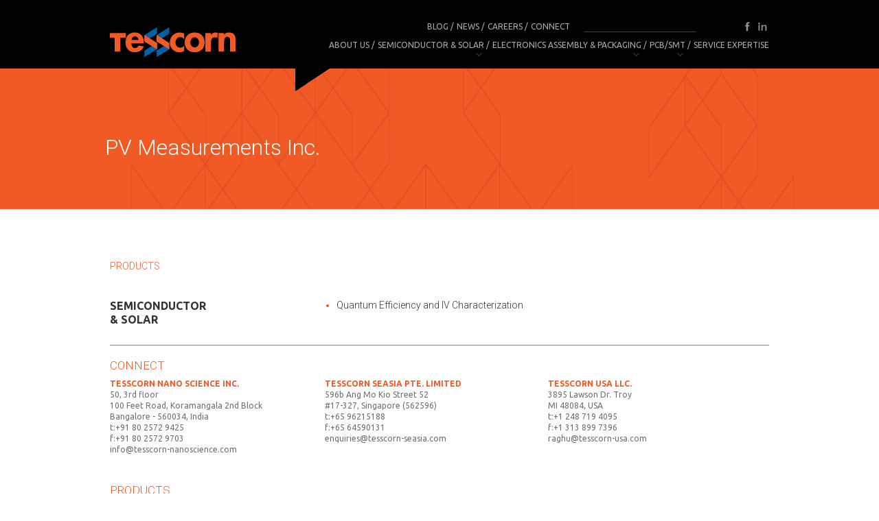

--- FILE ---
content_type: text/html; charset=UTF-8
request_url: https://www.tesscorn-nanoscience.com/manufacturer/pv-measurements-inc/
body_size: 11334
content:
<!DOCTYPE html>
<html lang="en-US" class="no-js">
<head>
	<meta charset="UTF-8">
	<meta name="viewport" content="width=device-width">
	<link rel="profile" href="http://gmpg.org/xfn/11">
	<link rel="pingback" href="https://www.tesscorn-nanoscience.com/wp/xmlrpc.php">
	<!--[if lt IE 9]>
	<script src="https://www.tesscorn-nanoscience.com/wp-content/themes/twentyfifteen/js/html5.js"></script>
	<![endif]-->
	<script>(function(html){html.className = html.className.replace(/\bno-js\b/,'js')})(document.documentElement);</script>
<meta name='robots' content='index, follow, max-image-preview:large, max-snippet:-1, max-video-preview:-1' />
	<style>img:is([sizes="auto" i], [sizes^="auto," i]) { contain-intrinsic-size: 3000px 1500px }</style>
	
<!-- Google Tag Manager for WordPress by gtm4wp.com -->
<script data-cfasync="false" data-pagespeed-no-defer>
	var gtm4wp_datalayer_name = "dataLayer";
	var dataLayer = dataLayer || [];
</script>
<!-- End Google Tag Manager for WordPress by gtm4wp.com -->
	<!-- This site is optimized with the Yoast SEO plugin v25.3 - https://yoast.com/wordpress/plugins/seo/ -->
	<title>PV Measurements Inc. Archives - Tesscorn Nanoscience</title>
	<link rel="canonical" href="https://www.tesscorn-nanoscience.com/manufacturer/pv-measurements-inc/" />
	<meta property="og:locale" content="en_US" />
	<meta property="og:type" content="article" />
	<meta property="og:title" content="PV Measurements Inc. Archives - Tesscorn Nanoscience" />
	<meta property="og:url" content="https://www.tesscorn-nanoscience.com/manufacturer/pv-measurements-inc/" />
	<meta property="og:site_name" content="Tesscorn Nanoscience" />
	<meta name="twitter:card" content="summary_large_image" />
	<meta name="twitter:site" content="@TesscornAF" />
	<script type="application/ld+json" class="yoast-schema-graph">{"@context":"https://schema.org","@graph":[{"@type":"CollectionPage","@id":"https://www.tesscorn-nanoscience.com/manufacturer/pv-measurements-inc/","url":"https://www.tesscorn-nanoscience.com/manufacturer/pv-measurements-inc/","name":"PV Measurements Inc. Archives - Tesscorn Nanoscience","isPartOf":{"@id":"https://www.tesscorn-nanoscience.com/#website"},"primaryImageOfPage":{"@id":"https://www.tesscorn-nanoscience.com/manufacturer/pv-measurements-inc/#primaryimage"},"image":{"@id":"https://www.tesscorn-nanoscience.com/manufacturer/pv-measurements-inc/#primaryimage"},"thumbnailUrl":"https://www.tesscorn-nanoscience.com/wp-content/uploads/2017/02/Tesscorn-Nanoscience-RD-Equipment-QEXL_300.jpg","breadcrumb":{"@id":"https://www.tesscorn-nanoscience.com/manufacturer/pv-measurements-inc/#breadcrumb"},"inLanguage":"en-US"},{"@type":"ImageObject","inLanguage":"en-US","@id":"https://www.tesscorn-nanoscience.com/manufacturer/pv-measurements-inc/#primaryimage","url":"https://www.tesscorn-nanoscience.com/wp-content/uploads/2017/02/Tesscorn-Nanoscience-RD-Equipment-QEXL_300.jpg","contentUrl":"https://www.tesscorn-nanoscience.com/wp-content/uploads/2017/02/Tesscorn-Nanoscience-RD-Equipment-QEXL_300.jpg","width":300,"height":161},{"@type":"BreadcrumbList","@id":"https://www.tesscorn-nanoscience.com/manufacturer/pv-measurements-inc/#breadcrumb","itemListElement":[{"@type":"ListItem","position":1,"name":"Home","item":"https://www.tesscorn-nanoscience.com/"},{"@type":"ListItem","position":2,"name":"PV Measurements Inc."}]},{"@type":"WebSite","@id":"https://www.tesscorn-nanoscience.com/#website","url":"https://www.tesscorn-nanoscience.com/","name":"Tesscorn Nanoscience","description":"","potentialAction":[{"@type":"SearchAction","target":{"@type":"EntryPoint","urlTemplate":"https://www.tesscorn-nanoscience.com/?s={search_term_string}"},"query-input":{"@type":"PropertyValueSpecification","valueRequired":true,"valueName":"search_term_string"}}],"inLanguage":"en-US"}]}</script>
	<!-- / Yoast SEO plugin. -->


<link rel='dns-prefetch' href='//ajax.googleapis.com' />
<link rel='dns-prefetch' href='//fonts.googleapis.com' />
<link rel="alternate" type="application/rss+xml" title="Tesscorn Nanoscience &raquo; Feed" href="https://www.tesscorn-nanoscience.com/feed/" />
<link rel="alternate" type="application/rss+xml" title="Tesscorn Nanoscience &raquo; Comments Feed" href="https://www.tesscorn-nanoscience.com/comments/feed/" />
<link rel="alternate" type="application/rss+xml" title="Tesscorn Nanoscience &raquo; PV Measurements Inc. Manufacturer Feed" href="https://www.tesscorn-nanoscience.com/manufacturer/pv-measurements-inc/feed/" />
<script>
window._wpemojiSettings = {"baseUrl":"https:\/\/s.w.org\/images\/core\/emoji\/15.1.0\/72x72\/","ext":".png","svgUrl":"https:\/\/s.w.org\/images\/core\/emoji\/15.1.0\/svg\/","svgExt":".svg","source":{"concatemoji":"https:\/\/www.tesscorn-nanoscience.com\/wp\/wp-includes\/js\/wp-emoji-release.min.js?ver=516ae9927bfd01821a1edcf22f3e72b5"}};
/*! This file is auto-generated */
!function(i,n){var o,s,e;function c(e){try{var t={supportTests:e,timestamp:(new Date).valueOf()};sessionStorage.setItem(o,JSON.stringify(t))}catch(e){}}function p(e,t,n){e.clearRect(0,0,e.canvas.width,e.canvas.height),e.fillText(t,0,0);var t=new Uint32Array(e.getImageData(0,0,e.canvas.width,e.canvas.height).data),r=(e.clearRect(0,0,e.canvas.width,e.canvas.height),e.fillText(n,0,0),new Uint32Array(e.getImageData(0,0,e.canvas.width,e.canvas.height).data));return t.every(function(e,t){return e===r[t]})}function u(e,t,n){switch(t){case"flag":return n(e,"\ud83c\udff3\ufe0f\u200d\u26a7\ufe0f","\ud83c\udff3\ufe0f\u200b\u26a7\ufe0f")?!1:!n(e,"\ud83c\uddfa\ud83c\uddf3","\ud83c\uddfa\u200b\ud83c\uddf3")&&!n(e,"\ud83c\udff4\udb40\udc67\udb40\udc62\udb40\udc65\udb40\udc6e\udb40\udc67\udb40\udc7f","\ud83c\udff4\u200b\udb40\udc67\u200b\udb40\udc62\u200b\udb40\udc65\u200b\udb40\udc6e\u200b\udb40\udc67\u200b\udb40\udc7f");case"emoji":return!n(e,"\ud83d\udc26\u200d\ud83d\udd25","\ud83d\udc26\u200b\ud83d\udd25")}return!1}function f(e,t,n){var r="undefined"!=typeof WorkerGlobalScope&&self instanceof WorkerGlobalScope?new OffscreenCanvas(300,150):i.createElement("canvas"),a=r.getContext("2d",{willReadFrequently:!0}),o=(a.textBaseline="top",a.font="600 32px Arial",{});return e.forEach(function(e){o[e]=t(a,e,n)}),o}function t(e){var t=i.createElement("script");t.src=e,t.defer=!0,i.head.appendChild(t)}"undefined"!=typeof Promise&&(o="wpEmojiSettingsSupports",s=["flag","emoji"],n.supports={everything:!0,everythingExceptFlag:!0},e=new Promise(function(e){i.addEventListener("DOMContentLoaded",e,{once:!0})}),new Promise(function(t){var n=function(){try{var e=JSON.parse(sessionStorage.getItem(o));if("object"==typeof e&&"number"==typeof e.timestamp&&(new Date).valueOf()<e.timestamp+604800&&"object"==typeof e.supportTests)return e.supportTests}catch(e){}return null}();if(!n){if("undefined"!=typeof Worker&&"undefined"!=typeof OffscreenCanvas&&"undefined"!=typeof URL&&URL.createObjectURL&&"undefined"!=typeof Blob)try{var e="postMessage("+f.toString()+"("+[JSON.stringify(s),u.toString(),p.toString()].join(",")+"));",r=new Blob([e],{type:"text/javascript"}),a=new Worker(URL.createObjectURL(r),{name:"wpTestEmojiSupports"});return void(a.onmessage=function(e){c(n=e.data),a.terminate(),t(n)})}catch(e){}c(n=f(s,u,p))}t(n)}).then(function(e){for(var t in e)n.supports[t]=e[t],n.supports.everything=n.supports.everything&&n.supports[t],"flag"!==t&&(n.supports.everythingExceptFlag=n.supports.everythingExceptFlag&&n.supports[t]);n.supports.everythingExceptFlag=n.supports.everythingExceptFlag&&!n.supports.flag,n.DOMReady=!1,n.readyCallback=function(){n.DOMReady=!0}}).then(function(){return e}).then(function(){var e;n.supports.everything||(n.readyCallback(),(e=n.source||{}).concatemoji?t(e.concatemoji):e.wpemoji&&e.twemoji&&(t(e.twemoji),t(e.wpemoji)))}))}((window,document),window._wpemojiSettings);
</script>
<style id='wp-emoji-styles-inline-css'>

	img.wp-smiley, img.emoji {
		display: inline !important;
		border: none !important;
		box-shadow: none !important;
		height: 1em !important;
		width: 1em !important;
		margin: 0 0.07em !important;
		vertical-align: -0.1em !important;
		background: none !important;
		padding: 0 !important;
	}
</style>
<link rel='stylesheet' id='wp-block-library-css' href='https://www.tesscorn-nanoscience.com/wp/wp-includes/css/dist/block-library/style.min.css?ver=516ae9927bfd01821a1edcf22f3e72b5' media='all' />
<style id='wp-block-library-theme-inline-css'>
.wp-block-audio :where(figcaption){color:#555;font-size:13px;text-align:center}.is-dark-theme .wp-block-audio :where(figcaption){color:#ffffffa6}.wp-block-audio{margin:0 0 1em}.wp-block-code{border:1px solid #ccc;border-radius:4px;font-family:Menlo,Consolas,monaco,monospace;padding:.8em 1em}.wp-block-embed :where(figcaption){color:#555;font-size:13px;text-align:center}.is-dark-theme .wp-block-embed :where(figcaption){color:#ffffffa6}.wp-block-embed{margin:0 0 1em}.blocks-gallery-caption{color:#555;font-size:13px;text-align:center}.is-dark-theme .blocks-gallery-caption{color:#ffffffa6}:root :where(.wp-block-image figcaption){color:#555;font-size:13px;text-align:center}.is-dark-theme :root :where(.wp-block-image figcaption){color:#ffffffa6}.wp-block-image{margin:0 0 1em}.wp-block-pullquote{border-bottom:4px solid;border-top:4px solid;color:currentColor;margin-bottom:1.75em}.wp-block-pullquote cite,.wp-block-pullquote footer,.wp-block-pullquote__citation{color:currentColor;font-size:.8125em;font-style:normal;text-transform:uppercase}.wp-block-quote{border-left:.25em solid;margin:0 0 1.75em;padding-left:1em}.wp-block-quote cite,.wp-block-quote footer{color:currentColor;font-size:.8125em;font-style:normal;position:relative}.wp-block-quote:where(.has-text-align-right){border-left:none;border-right:.25em solid;padding-left:0;padding-right:1em}.wp-block-quote:where(.has-text-align-center){border:none;padding-left:0}.wp-block-quote.is-large,.wp-block-quote.is-style-large,.wp-block-quote:where(.is-style-plain){border:none}.wp-block-search .wp-block-search__label{font-weight:700}.wp-block-search__button{border:1px solid #ccc;padding:.375em .625em}:where(.wp-block-group.has-background){padding:1.25em 2.375em}.wp-block-separator.has-css-opacity{opacity:.4}.wp-block-separator{border:none;border-bottom:2px solid;margin-left:auto;margin-right:auto}.wp-block-separator.has-alpha-channel-opacity{opacity:1}.wp-block-separator:not(.is-style-wide):not(.is-style-dots){width:100px}.wp-block-separator.has-background:not(.is-style-dots){border-bottom:none;height:1px}.wp-block-separator.has-background:not(.is-style-wide):not(.is-style-dots){height:2px}.wp-block-table{margin:0 0 1em}.wp-block-table td,.wp-block-table th{word-break:normal}.wp-block-table :where(figcaption){color:#555;font-size:13px;text-align:center}.is-dark-theme .wp-block-table :where(figcaption){color:#ffffffa6}.wp-block-video :where(figcaption){color:#555;font-size:13px;text-align:center}.is-dark-theme .wp-block-video :where(figcaption){color:#ffffffa6}.wp-block-video{margin:0 0 1em}:root :where(.wp-block-template-part.has-background){margin-bottom:0;margin-top:0;padding:1.25em 2.375em}
</style>
<style id='classic-theme-styles-inline-css'>
/*! This file is auto-generated */
.wp-block-button__link{color:#fff;background-color:#32373c;border-radius:9999px;box-shadow:none;text-decoration:none;padding:calc(.667em + 2px) calc(1.333em + 2px);font-size:1.125em}.wp-block-file__button{background:#32373c;color:#fff;text-decoration:none}
</style>
<style id='global-styles-inline-css'>
:root{--wp--preset--aspect-ratio--square: 1;--wp--preset--aspect-ratio--4-3: 4/3;--wp--preset--aspect-ratio--3-4: 3/4;--wp--preset--aspect-ratio--3-2: 3/2;--wp--preset--aspect-ratio--2-3: 2/3;--wp--preset--aspect-ratio--16-9: 16/9;--wp--preset--aspect-ratio--9-16: 9/16;--wp--preset--color--black: #000000;--wp--preset--color--cyan-bluish-gray: #abb8c3;--wp--preset--color--white: #fff;--wp--preset--color--pale-pink: #f78da7;--wp--preset--color--vivid-red: #cf2e2e;--wp--preset--color--luminous-vivid-orange: #ff6900;--wp--preset--color--luminous-vivid-amber: #fcb900;--wp--preset--color--light-green-cyan: #7bdcb5;--wp--preset--color--vivid-green-cyan: #00d084;--wp--preset--color--pale-cyan-blue: #8ed1fc;--wp--preset--color--vivid-cyan-blue: #0693e3;--wp--preset--color--vivid-purple: #9b51e0;--wp--preset--color--dark-gray: #111;--wp--preset--color--light-gray: #f1f1f1;--wp--preset--color--yellow: #f4ca16;--wp--preset--color--dark-brown: #352712;--wp--preset--color--medium-pink: #e53b51;--wp--preset--color--light-pink: #ffe5d1;--wp--preset--color--dark-purple: #2e2256;--wp--preset--color--purple: #674970;--wp--preset--color--blue-gray: #22313f;--wp--preset--color--bright-blue: #55c3dc;--wp--preset--color--light-blue: #e9f2f9;--wp--preset--gradient--vivid-cyan-blue-to-vivid-purple: linear-gradient(135deg,rgba(6,147,227,1) 0%,rgb(155,81,224) 100%);--wp--preset--gradient--light-green-cyan-to-vivid-green-cyan: linear-gradient(135deg,rgb(122,220,180) 0%,rgb(0,208,130) 100%);--wp--preset--gradient--luminous-vivid-amber-to-luminous-vivid-orange: linear-gradient(135deg,rgba(252,185,0,1) 0%,rgba(255,105,0,1) 100%);--wp--preset--gradient--luminous-vivid-orange-to-vivid-red: linear-gradient(135deg,rgba(255,105,0,1) 0%,rgb(207,46,46) 100%);--wp--preset--gradient--very-light-gray-to-cyan-bluish-gray: linear-gradient(135deg,rgb(238,238,238) 0%,rgb(169,184,195) 100%);--wp--preset--gradient--cool-to-warm-spectrum: linear-gradient(135deg,rgb(74,234,220) 0%,rgb(151,120,209) 20%,rgb(207,42,186) 40%,rgb(238,44,130) 60%,rgb(251,105,98) 80%,rgb(254,248,76) 100%);--wp--preset--gradient--blush-light-purple: linear-gradient(135deg,rgb(255,206,236) 0%,rgb(152,150,240) 100%);--wp--preset--gradient--blush-bordeaux: linear-gradient(135deg,rgb(254,205,165) 0%,rgb(254,45,45) 50%,rgb(107,0,62) 100%);--wp--preset--gradient--luminous-dusk: linear-gradient(135deg,rgb(255,203,112) 0%,rgb(199,81,192) 50%,rgb(65,88,208) 100%);--wp--preset--gradient--pale-ocean: linear-gradient(135deg,rgb(255,245,203) 0%,rgb(182,227,212) 50%,rgb(51,167,181) 100%);--wp--preset--gradient--electric-grass: linear-gradient(135deg,rgb(202,248,128) 0%,rgb(113,206,126) 100%);--wp--preset--gradient--midnight: linear-gradient(135deg,rgb(2,3,129) 0%,rgb(40,116,252) 100%);--wp--preset--gradient--dark-gray-gradient-gradient: linear-gradient(90deg, rgba(17,17,17,1) 0%, rgba(42,42,42,1) 100%);--wp--preset--gradient--light-gray-gradient: linear-gradient(90deg, rgba(241,241,241,1) 0%, rgba(215,215,215,1) 100%);--wp--preset--gradient--white-gradient: linear-gradient(90deg, rgba(255,255,255,1) 0%, rgba(230,230,230,1) 100%);--wp--preset--gradient--yellow-gradient: linear-gradient(90deg, rgba(244,202,22,1) 0%, rgba(205,168,10,1) 100%);--wp--preset--gradient--dark-brown-gradient: linear-gradient(90deg, rgba(53,39,18,1) 0%, rgba(91,67,31,1) 100%);--wp--preset--gradient--medium-pink-gradient: linear-gradient(90deg, rgba(229,59,81,1) 0%, rgba(209,28,51,1) 100%);--wp--preset--gradient--light-pink-gradient: linear-gradient(90deg, rgba(255,229,209,1) 0%, rgba(255,200,158,1) 100%);--wp--preset--gradient--dark-purple-gradient: linear-gradient(90deg, rgba(46,34,86,1) 0%, rgba(66,48,123,1) 100%);--wp--preset--gradient--purple-gradient: linear-gradient(90deg, rgba(103,73,112,1) 0%, rgba(131,93,143,1) 100%);--wp--preset--gradient--blue-gray-gradient: linear-gradient(90deg, rgba(34,49,63,1) 0%, rgba(52,75,96,1) 100%);--wp--preset--gradient--bright-blue-gradient: linear-gradient(90deg, rgba(85,195,220,1) 0%, rgba(43,180,211,1) 100%);--wp--preset--gradient--light-blue-gradient: linear-gradient(90deg, rgba(233,242,249,1) 0%, rgba(193,218,238,1) 100%);--wp--preset--font-size--small: 13px;--wp--preset--font-size--medium: 20px;--wp--preset--font-size--large: 36px;--wp--preset--font-size--x-large: 42px;--wp--preset--spacing--20: 0.44rem;--wp--preset--spacing--30: 0.67rem;--wp--preset--spacing--40: 1rem;--wp--preset--spacing--50: 1.5rem;--wp--preset--spacing--60: 2.25rem;--wp--preset--spacing--70: 3.38rem;--wp--preset--spacing--80: 5.06rem;--wp--preset--shadow--natural: 6px 6px 9px rgba(0, 0, 0, 0.2);--wp--preset--shadow--deep: 12px 12px 50px rgba(0, 0, 0, 0.4);--wp--preset--shadow--sharp: 6px 6px 0px rgba(0, 0, 0, 0.2);--wp--preset--shadow--outlined: 6px 6px 0px -3px rgba(255, 255, 255, 1), 6px 6px rgba(0, 0, 0, 1);--wp--preset--shadow--crisp: 6px 6px 0px rgba(0, 0, 0, 1);}:where(.is-layout-flex){gap: 0.5em;}:where(.is-layout-grid){gap: 0.5em;}body .is-layout-flex{display: flex;}.is-layout-flex{flex-wrap: wrap;align-items: center;}.is-layout-flex > :is(*, div){margin: 0;}body .is-layout-grid{display: grid;}.is-layout-grid > :is(*, div){margin: 0;}:where(.wp-block-columns.is-layout-flex){gap: 2em;}:where(.wp-block-columns.is-layout-grid){gap: 2em;}:where(.wp-block-post-template.is-layout-flex){gap: 1.25em;}:where(.wp-block-post-template.is-layout-grid){gap: 1.25em;}.has-black-color{color: var(--wp--preset--color--black) !important;}.has-cyan-bluish-gray-color{color: var(--wp--preset--color--cyan-bluish-gray) !important;}.has-white-color{color: var(--wp--preset--color--white) !important;}.has-pale-pink-color{color: var(--wp--preset--color--pale-pink) !important;}.has-vivid-red-color{color: var(--wp--preset--color--vivid-red) !important;}.has-luminous-vivid-orange-color{color: var(--wp--preset--color--luminous-vivid-orange) !important;}.has-luminous-vivid-amber-color{color: var(--wp--preset--color--luminous-vivid-amber) !important;}.has-light-green-cyan-color{color: var(--wp--preset--color--light-green-cyan) !important;}.has-vivid-green-cyan-color{color: var(--wp--preset--color--vivid-green-cyan) !important;}.has-pale-cyan-blue-color{color: var(--wp--preset--color--pale-cyan-blue) !important;}.has-vivid-cyan-blue-color{color: var(--wp--preset--color--vivid-cyan-blue) !important;}.has-vivid-purple-color{color: var(--wp--preset--color--vivid-purple) !important;}.has-black-background-color{background-color: var(--wp--preset--color--black) !important;}.has-cyan-bluish-gray-background-color{background-color: var(--wp--preset--color--cyan-bluish-gray) !important;}.has-white-background-color{background-color: var(--wp--preset--color--white) !important;}.has-pale-pink-background-color{background-color: var(--wp--preset--color--pale-pink) !important;}.has-vivid-red-background-color{background-color: var(--wp--preset--color--vivid-red) !important;}.has-luminous-vivid-orange-background-color{background-color: var(--wp--preset--color--luminous-vivid-orange) !important;}.has-luminous-vivid-amber-background-color{background-color: var(--wp--preset--color--luminous-vivid-amber) !important;}.has-light-green-cyan-background-color{background-color: var(--wp--preset--color--light-green-cyan) !important;}.has-vivid-green-cyan-background-color{background-color: var(--wp--preset--color--vivid-green-cyan) !important;}.has-pale-cyan-blue-background-color{background-color: var(--wp--preset--color--pale-cyan-blue) !important;}.has-vivid-cyan-blue-background-color{background-color: var(--wp--preset--color--vivid-cyan-blue) !important;}.has-vivid-purple-background-color{background-color: var(--wp--preset--color--vivid-purple) !important;}.has-black-border-color{border-color: var(--wp--preset--color--black) !important;}.has-cyan-bluish-gray-border-color{border-color: var(--wp--preset--color--cyan-bluish-gray) !important;}.has-white-border-color{border-color: var(--wp--preset--color--white) !important;}.has-pale-pink-border-color{border-color: var(--wp--preset--color--pale-pink) !important;}.has-vivid-red-border-color{border-color: var(--wp--preset--color--vivid-red) !important;}.has-luminous-vivid-orange-border-color{border-color: var(--wp--preset--color--luminous-vivid-orange) !important;}.has-luminous-vivid-amber-border-color{border-color: var(--wp--preset--color--luminous-vivid-amber) !important;}.has-light-green-cyan-border-color{border-color: var(--wp--preset--color--light-green-cyan) !important;}.has-vivid-green-cyan-border-color{border-color: var(--wp--preset--color--vivid-green-cyan) !important;}.has-pale-cyan-blue-border-color{border-color: var(--wp--preset--color--pale-cyan-blue) !important;}.has-vivid-cyan-blue-border-color{border-color: var(--wp--preset--color--vivid-cyan-blue) !important;}.has-vivid-purple-border-color{border-color: var(--wp--preset--color--vivid-purple) !important;}.has-vivid-cyan-blue-to-vivid-purple-gradient-background{background: var(--wp--preset--gradient--vivid-cyan-blue-to-vivid-purple) !important;}.has-light-green-cyan-to-vivid-green-cyan-gradient-background{background: var(--wp--preset--gradient--light-green-cyan-to-vivid-green-cyan) !important;}.has-luminous-vivid-amber-to-luminous-vivid-orange-gradient-background{background: var(--wp--preset--gradient--luminous-vivid-amber-to-luminous-vivid-orange) !important;}.has-luminous-vivid-orange-to-vivid-red-gradient-background{background: var(--wp--preset--gradient--luminous-vivid-orange-to-vivid-red) !important;}.has-very-light-gray-to-cyan-bluish-gray-gradient-background{background: var(--wp--preset--gradient--very-light-gray-to-cyan-bluish-gray) !important;}.has-cool-to-warm-spectrum-gradient-background{background: var(--wp--preset--gradient--cool-to-warm-spectrum) !important;}.has-blush-light-purple-gradient-background{background: var(--wp--preset--gradient--blush-light-purple) !important;}.has-blush-bordeaux-gradient-background{background: var(--wp--preset--gradient--blush-bordeaux) !important;}.has-luminous-dusk-gradient-background{background: var(--wp--preset--gradient--luminous-dusk) !important;}.has-pale-ocean-gradient-background{background: var(--wp--preset--gradient--pale-ocean) !important;}.has-electric-grass-gradient-background{background: var(--wp--preset--gradient--electric-grass) !important;}.has-midnight-gradient-background{background: var(--wp--preset--gradient--midnight) !important;}.has-small-font-size{font-size: var(--wp--preset--font-size--small) !important;}.has-medium-font-size{font-size: var(--wp--preset--font-size--medium) !important;}.has-large-font-size{font-size: var(--wp--preset--font-size--large) !important;}.has-x-large-font-size{font-size: var(--wp--preset--font-size--x-large) !important;}
:where(.wp-block-post-template.is-layout-flex){gap: 1.25em;}:where(.wp-block-post-template.is-layout-grid){gap: 1.25em;}
:where(.wp-block-columns.is-layout-flex){gap: 2em;}:where(.wp-block-columns.is-layout-grid){gap: 2em;}
:root :where(.wp-block-pullquote){font-size: 1.5em;line-height: 1.6;}
</style>
<link rel='stylesheet' id='contact-form-7-css' href='https://www.tesscorn-nanoscience.com/wp-content/plugins/contact-form-7/includes/css/styles.css?ver=6.0.6' media='all' />
<link rel='stylesheet' id='fonts-css' href='https://fonts.googleapis.com/css?family=Ubuntu%3Aregular%2Cbold&#038;subset=Latin&#038;ver=201802211' media='all' />
<link rel='stylesheet' id='slider_css-css' href='https://www.tesscorn-nanoscience.com/wp-content/themes/tesscorn/jquery.bxslider.css?ver=20171122' media='all' />
<link rel='stylesheet' id='twentyfifteen-fonts-css' href='https://www.tesscorn-nanoscience.com/wp-content/themes/twentyfifteen/assets/fonts/noto-sans-plus-noto-serif-plus-inconsolata.css?ver=20230328' media='all' />
<link rel='stylesheet' id='genericons-css' href='https://www.tesscorn-nanoscience.com/wp-content/themes/twentyfifteen/genericons/genericons.css?ver=20201026' media='all' />
<link rel='stylesheet' id='nanoscience-style-css' href='https://www.tesscorn-nanoscience.com/wp-content/themes/tesscorn/style.css?ver=1679276915' media='all' />
<script src="https://ajax.googleapis.com/ajax/libs/jquery/1.8.3/jquery.min.js?ver=1.8.3" id="jquery-js"></script>
<script src="https://www.tesscorn-nanoscience.com/wp-content/themes/tesscorn/jquery.bxslider.min.js?ver=1" id="slider_jquery-js"></script>
<script id="twentyfifteen-script-js-extra">
var screenReaderText = {"expand":"<span class=\"screen-reader-text\">expand child menu<\/span>","collapse":"<span class=\"screen-reader-text\">collapse child menu<\/span>"};
</script>
<script src="https://www.tesscorn-nanoscience.com/wp-content/themes/twentyfifteen/js/functions.js?ver=20250303" id="twentyfifteen-script-js" defer data-wp-strategy="defer"></script>
<link rel="https://api.w.org/" href="https://www.tesscorn-nanoscience.com/wp-json/" /><link rel="EditURI" type="application/rsd+xml" title="RSD" href="https://www.tesscorn-nanoscience.com/wp/xmlrpc.php?rsd" />

<script type="text/javascript">
	window._se_plugin_version = '8.1.9';
</script>

<!-- Google Tag Manager for WordPress by gtm4wp.com -->
<!-- GTM Container placement set to automatic -->
<script data-cfasync="false" data-pagespeed-no-defer>
	var dataLayer_content = {"pagePostType":"product","pagePostType2":"tax-product","pageCategory":["semiconductor-solar"]};
	dataLayer.push( dataLayer_content );
</script>
<script data-cfasync="false" data-pagespeed-no-defer>
(function(w,d,s,l,i){w[l]=w[l]||[];w[l].push({'gtm.start':
new Date().getTime(),event:'gtm.js'});var f=d.getElementsByTagName(s)[0],
j=d.createElement(s),dl=l!='dataLayer'?'&l='+l:'';j.async=true;j.src=
'//www.googletagmanager.com/gtm.js?id='+i+dl;f.parentNode.insertBefore(j,f);
})(window,document,'script','dataLayer','GTM-KQXNP8T');
</script>
<!-- End Google Tag Manager for WordPress by gtm4wp.com -->	<script type=\"text/javascript\">
	document.getElementsByName('s')[0].placeholder='new text for email';
	</script>
</head>

<body class="archive tax-manufacturer term-pv-measurements-inc term-85 wp-embed-responsive wp-theme-twentyfifteen wp-child-theme-tesscorn">
<div id="page" class="hfeed site">
	<a class="skip-link screen-reader-text" href="#content">Skip to content</a>

	<div id="header-container" class="header-container">
		<div id="sidebar" class="sidebar">
			<header id="masthead" class="site-header" role="banner">
				<div class="site-branding">
												<h2 class="site-title"><a href="https://www.tesscorn-nanoscience.com/" rel="home">Tesscorn Nanoscience</a></h2>
						

					<button class="secondary-toggle">Menu and widgets</button>
				</div><!-- .site-branding -->
			</header><!-- .site-header -->
					<div class="social-links">
						<ul>
							<li class="facebook-link"><a title="Tesscorn on Facebook" href="https://www.facebook.com/Tesscorn-Nano-Science-Inc-1923972611195734/" target="_blank">facebook</a></li>
							<!-- <li class="twitter-link"><a title="Tesscorn on Twitter" href="https://twitter.com/TesscornAF" target="_blank">twitter</a></li> -->
							<!-- <li class="rss-link"><a title="RSS" target="_blank" href="">rss</a></li> -->
							<li class="in-link"><a title="LinkedIn" href="https://www.linkedin.com/company/tesscorn-nanoscience/about/" target="_blank">in</a></li>
						</ul>
					</div><!-- .social-links -->
					<div id="secondary-navigation" class="secondary-navigation">
								<!-- Wordpress Search -->

							<div class="mobile mobile-search"></div>
							<div class="wordpress_search_mob">
																<div id="widget-area-mob" class="widget-area-mob" role="complementary">
								<aside id="search-4" class="widget widget_search"><form role="search" method="get" class="search-form" action="https://www.tesscorn-nanoscience.com/">
				<label>
					<span class="screen-reader-text">Search for:</span>
					<input type="search" class="search-field" placeholder="Search &hellip;" value="" name="s" />
				</label>
				<input type="submit" class="search-submit screen-reader-text" value="Search" />
			</form></aside>								</div><!-- .widget-area-mob -->
																<script type="text/javascript">
									$("td.gsc-search-button").empty();
								</script>
							</div>

								<!-- /Wordpress Search --><!-- /its temporary, just for mobile, TO BE EXCLUDE -->
						<ul>
							<li class="news-nav"><a href="https://www.tesscorn-nanoscience.com/blog">BLOG</a></li>
							<li class="news-nav"><a href="https://www.tesscorn-nanoscience.com/wp/news">NEWS</a></li>
							<li class="careers-nav"><a href="https://www.tesscorn-nanoscience.com/wp/careers">CAREERS</a></li>
							<li class="careers-nav"><a href="https://www.tesscorn-nanoscience.com/wp/connect">CONNECT</a></li>
						</ul>

						<!-- <div id="google-search" class="google-search">
								<script>
								  (function() {
								    var cx = '011769157288023581572:oimrzri7vxu';
								    var gcse = document.createElement('script');
								    gcse.type = 'text/javascript';
								    gcse.async = true;
								    gcse.src = (document.location.protocol == 'https:' ? 'https:' : 'http:') +
								        '//cse.google.com/cse.js?cx=' + cx;
								    var s = document.getElementsByTagName('script')[0];
								    s.parentNode.insertBefore(gcse, s);
								  })();
								</script>
								<gcse:searchbox></gcse:searchbox>

						</div><!-- .google-search -->

						<!-- Wordpress Search -->
												<div id="widget-area" class="widget-area" role="complementary">
						<aside id="search-4" class="widget widget_search"><form role="search" method="get" class="search-form" action="https://www.tesscorn-nanoscience.com/">
				<label>
					<span class="screen-reader-text">Search for:</span>
					<input type="search" class="search-field" placeholder="Search &hellip;" value="" name="s" />
				</label>
				<input type="submit" class="search-submit screen-reader-text" value="Search" />
			</form></aside>						</div><!-- .widget-area -->
												<script type="text/javascript">
							$("td.gsc-search-button").empty();
						</script>
						<!-- /Wordpress Search -->
						<script type="text/javascript">
						$(".search-field").attr("placeholder", " ").val("").focus().blur();
						</script>

					</div><!-- .secondary-navigation -->

			
		
	<div id="secondary" class="secondary">		
								<!-- <div id="widget-area" class="widget-area" role="complementary">
					<aside id="search-4" class="widget widget_search"><form role="search" method="get" class="search-form" action="https://www.tesscorn-nanoscience.com/">
				<label>
					<span class="screen-reader-text">Search for:</span>
					<input type="search" class="search-field" placeholder="Search &hellip;" value="" name="s" />
				</label>
				<input type="submit" class="search-submit screen-reader-text" value="Search" />
			</form></aside>				</div><!-- .widget-area --> 
					

					<nav id="site-navigation" class="main-navigation" role="navigation">
				<div class="menu-main-menu-container"><ul id="menu-main-menu" class="nav-menu"><li id="menu-item-55" class="menu-item menu-item-type-post_type menu-item-object-page menu-item-55"><a href="https://www.tesscorn-nanoscience.com/about-us/">About Us</a></li>
<li id="menu-item-696" class="menu-item menu-item-type-taxonomy menu-item-object-category menu-item-has-children menu-item-696"><a href="https://www.tesscorn-nanoscience.com/category/semiconductor-solar/">Semiconductor &amp; Solar</a>
<ul class="sub-menu">
	<li id="menu-item-14117" class="menu-item menu-item-type-custom menu-item-object-custom menu-item-14117"><a href="/category/semiconductor-solar/#lithography">Lithography</a></li>
	<li id="menu-item-14118" class="menu-item menu-item-type-custom menu-item-object-custom menu-item-14118"><a href="/category/semiconductor-solar/#deposition">Deposition</a></li>
	<li id="menu-item-14119" class="menu-item menu-item-type-custom menu-item-object-custom menu-item-14119"><a href="/category/semiconductor-solar/#characterization">Characterization</a></li>
	<li id="menu-item-14120" class="menu-item menu-item-type-custom menu-item-object-custom menu-item-14120"><a href="/category/semiconductor-solar/#laser-manufacturing-solutions">Laser Manufacturing Solutions</a></li>
	<li id="menu-item-14121" class="menu-item menu-item-type-custom menu-item-object-custom menu-item-14121"><a href="/category/semiconductor-solar/#silicon-wafer-production-equipment">Silicon Wafer Production Equipment</a></li>
	<li id="menu-item-14122" class="menu-item menu-item-type-custom menu-item-object-custom menu-item-14122"><a href="/category/semiconductor-solar/#solar-cell-production-equipment">Solar Cell Production Equipment</a></li>
</ul>
</li>
<li id="menu-item-695" class="menu-item menu-item-type-taxonomy menu-item-object-category menu-item-has-children menu-item-695"><a href="https://www.tesscorn-nanoscience.com/category/electronics-assembly-packaging/">Electronics Assembly &amp; Packaging</a>
<ul class="sub-menu">
	<li id="menu-item-14123" class="menu-item menu-item-type-custom menu-item-object-custom menu-item-14123"><a href="/category/electronics-assembly-packaging/#dicing-grinding">Dicing and Grinding</a></li>
	<li id="menu-item-14124" class="menu-item menu-item-type-custom menu-item-object-custom menu-item-14124"><a href="/category/electronics-assembly-packaging/#interconnect-technologies-bonding-tools">Interconnect Technologies: Bonding Tools</a></li>
	<li id="menu-item-16945" class="menu-item menu-item-type-custom menu-item-object-custom menu-item-16945"><a href="/category/electronics-assembly-packaging/#industrial-metrology">Industrial Metrology</a></li>
	<li id="menu-item-14127" class="menu-item menu-item-type-custom menu-item-object-custom menu-item-14127"><a href="/category/electronics-assembly-packaging/#characterization">Characterization</a></li>
	<li id="menu-item-14126" class="menu-item menu-item-type-custom menu-item-object-custom menu-item-14126"><a href="/category/electronics-assembly-packaging/#wafer-level-bonder">Wafer Level Bonder</a></li>
	<li id="menu-item-14125" class="menu-item menu-item-type-custom menu-item-object-custom menu-item-14125"><a href="/category/electronics-assembly-packaging/#wafer-cleaning-systems">Wafer Cleaning Systems</a></li>
	<li id="menu-item-16944" class="menu-item menu-item-type-custom menu-item-object-custom menu-item-16944"><a href="/category/electronics-assembly-packaging/#inspection-tools">Inspection Tools</a></li>
</ul>
</li>
<li id="menu-item-2444" class="menu-item menu-item-type-taxonomy menu-item-object-category menu-item-has-children menu-item-2444"><a href="https://www.tesscorn-nanoscience.com/category/pcb-smt/">PCB/SMT</a>
<ul class="sub-menu">
	<li id="menu-item-14129" class="menu-item menu-item-type-custom menu-item-object-custom menu-item-14129"><a href="/category/pcb-smt/#smt">SMT</a></li>
	<li id="menu-item-16943" class="menu-item menu-item-type-custom menu-item-object-custom menu-item-16943"><a href="/category/pcb-smt/#pcb-manufacturing">PCB Manufacturing</a></li>
</ul>
</li>
<li id="menu-item-103" class="service-expertise menu-item menu-item-type-post_type menu-item-object-page menu-item-103"><a href="https://www.tesscorn-nanoscience.com/service-expertise/">SERVICE EXPERTISE</a></li>
<li id="menu-item-3593" class="news-mob menu-item menu-item-type-custom menu-item-object-custom menu-item-3593"><a href="/blog">Blog</a></li>
<li id="menu-item-121" class="news-mob menu-item menu-item-type-post_type menu-item-object-page menu-item-121"><a href="https://www.tesscorn-nanoscience.com/news/">News</a></li>
<li id="menu-item-122" class="careers-mob menu-item menu-item-type-post_type menu-item-object-page menu-item-122"><a href="https://www.tesscorn-nanoscience.com/careers/">Careers</a></li>
<li id="menu-item-4756" class="careers-mob menu-item menu-item-type-post_type menu-item-object-page menu-item-4756"><a href="https://www.tesscorn-nanoscience.com/connect/">Connect</a></li>
</ul></div>			</nav><!-- .main-navigation -->
		
		
		

	</div><!-- .secondary -->

			<div class="logo-vector"></div>
		</div><!-- .sidebar -->

	</div><!-- .header-container -->

	<script type="text/javascript">

		jQuery(".mobile-search").click(function(){
			jQuery(".wordpress_search_mob").toggle();
		});

		$(".search-field").attr("placeholder", "").val("");
	</script>

	<div id="content" class="site-content">

	<div id="primary" class="content-area">
		<main id="main" class="site-main" role="main">

				<div class="manufacturer-main-content">
			<div class="manufacturer-main-header">
				<header class="header-title">
										<h1 class="page-title">PV Measurements Inc.</h1> 
				</header><!-- .page-header -->
			</div>
			<div class="taxonomy">
			
					<div class="manufacturer-image">
												<div class="manufacturer-logo">
							<img src="">
						</div>
					</div>

					<h2 class="products">PRODUCTS</h2>

			   					   		
			   								<div class="categories semiconductor-solar" id="categories-1">
							<div class="category-name">
													   			<h2><a href="https://www.tesscorn-nanoscience.com/category/semiconductor-solar/">Semiconductor &amp; Solar</a></h2>
					   		</div>
					   		<div class="manufacturer-items">
								<ul class="manufacturer-list"> 
																												<li id=""><h3><a href="https://www.tesscorn-nanoscience.com/product/quantum-efficiency-iv-characterization/">Quantum Efficiency and IV Characterization</a></h3></li>
																	</ul>
							</div> 
						</div>
								   				   		
			   									
								   				   		
			   									
								   			</div>	
		</div>
		
		<script type="text/javascript">

			$( "div.categories" ).last().css( "border-bottom", "none" );

		</script>

		</main><!-- .site-main -->
	</div><!-- .content-area -->


	</div><!-- .site-content -->

	<footer id="colophon" class="site-footer" role="contentinfo">
		<div class="site-info">
						<!-- <a href=""></a> -->
			<div class="footer-content">
				<div class="entry-content">
					<div class="connect">
						<h2 class="head">CONNECT</h2>
						<h3 class="head-mob">CONNECT US ></h3>

					</div><!-- .connect -->
					<div id="tesscorn-address" class="tesscorn-address">
						<div id="tesscorn-india" class="address">
							<h3>TESSCORN NANO SCIENCE INC.</h3>
							<ul>
								<li>50, 3rd floor</li>
								<li>100 Feet Road, Koramangala 2nd Block</li>
								<li>Bangalore - 560034, India</li>
								<li>t:+91 80 2572 9425</li>
								<li>f:+91 80 2572 9703</li>
								<li>info@tesscorn-nanoscience.com</li>
							</ul>
						</div><!-- .tesscorn-india -->
						<div id="tesscorn-singapore" class="address">
							<h3>TESSCORN SEASIA PTE. LIMITED</h3>
							<ul>
								<li>596b Ang Mo Kio Street 52</li>
								<li>#17-327, Singapore (562596)</li>
								<li>t:+65 96215188</li>
								<li>f:+65 64590131</li>
								<li>enquiries@tesscorn-seasia.com</li>
							</ul>
						</div><!-- .tesscorn-singapore -->
						<div id="tesscorn-usa" class="address">
							<h3>TESSCORN USA LLC.</h3>
							<ul>
								<li>3895 Lawson Dr. Troy</li>
								<li>MI 48084, USA</li>
								<li>t:+1 248 719 4095</li>
								<li>f:+1 313 899 7396</li>
								<li>raghu@tesscorn-usa.com</li>

							</ul>
						</div><!-- .tesscorn-usa -->
					</div>


					<script type="text/javascript">


						if (window.matchMedia('only screen and (max-width: 767px)').matches) {
							$('.tesscorn-address h4').hide();
							$('.tesscorn-address ul').hide();
							$('.footer-content .head-mob').click(function() {
									    $('.tesscorn-address h4').toggle("slow");
									    $('.tesscorn-address h4').mouseenter(function() {
										     $(this).next('.tesscorn-address ul').toggle("slow");
										}).mouseleave(function() {
									     $(this).next('.tesscorn-address ul').toggle("slow");
									});
							})
						}else if (window.matchMedia('only screen and (max-device-width : 768px) and (max-device-width : 1024px) and (orientation : portrait)').matches) {
							$('.tesscorn-address h4').hide();
							$('.tesscorn-address ul').hide();
							$('.footer-content .head-mob').click(function() {
									    $('.tesscorn-address h4').toggle("slow");
									    $('.tesscorn-address h4').mouseenter(function() {
										     $(this).next('.tesscorn-address ul').toggle("slow");
										}).mouseleave(function() {
									     $(this).next('.tesscorn-address ul').toggle("slow");
									});
							})
						}
					</script>
				</div><!-- .entry-content -->
				<!-- <div class="additional-links">

					
													<a title="<?php// the_title(); ?>" href=""><?php// the_title(); ?></a>
						
				</div> -->

				<div class="additional-links">
					<h2 class="head">PRODUCTS</h2>
					<div class="clearfix">
											   		<div class="cats-and-posts">
					   									   		<h3><a href="https://www.tesscorn-nanoscience.com/category/semiconductor-solar/">Semiconductor &amp; Solar</a></h3>
						   		<ul id="list-items-1">
																											<div class="foot-cat-items">
																						<li id="1"><h4><a href="https://www.tesscorn-nanoscience.com/product/atomic-force-microscope/">Atomic Force Microscope</a></h4></li>
																																											<li id="3"><h4><a href="https://www.tesscorn-nanoscience.com/product/atomic-layer-deposition-ald/">Atomic Layer Deposition (ALD)</a></h4></li>
																																	<li id="4"><h4><a href="https://www.tesscorn-nanoscience.com/product/bond-alignment-systems/">Bond Alignment Systems</a></h4></li>
																																	<li id="5"><h4><a href="https://www.tesscorn-nanoscience.com/product/chemical-vapor-deposition-cvd/">Chemical Vapor Deposition (CVD)</a></h4></li>
																																																					<li id="8"><h4><a href="https://www.tesscorn-nanoscience.com/product/diamond-wire-saw-mono-multi-crystalline-silicon-ingot/">Diamond Wire Saw for Mono and Multi Crystalline Silicon Ingot</a></h4></li>
																																	<li id="9"><h4><a href="https://www.tesscorn-nanoscience.com/product/dry-etching-texturing/">Dry Etching and Texturing</a></h4></li>
																																																																																																																																																																																																																																																																																																																																																																																																																																																																																																																														</div>
								</ul>
								<a class="more-products" href="https://www.tesscorn-nanoscience.com/category/semiconductor-solar/">More products..</a>
								<!-- <div class="loadMore" id="loadMore-">Show more..</div>
								<script>
									$(document).ready(function () {
									    var size_li = $("#list-items- li").size();

									    var x=10;
									    $('#list-items- li:lt('+x+')').show();
									    $('#loadMore-<?php//echo $count; ?>').click(function () {
									        x= size_li;
									        $('#list-items- li:lt('+x+')').slideDown();
									        $('#loadMore-').hide();
									    });

									});
								</script> -->
							</div>
											   		<div class="cats-and-posts">
					   									   		<h3><a href="https://www.tesscorn-nanoscience.com/category/electronics-assembly-packaging/">Electronics Assembly &amp; Packaging</a></h3>
						   		<ul id="list-items-2">
																											<div class="foot-cat-items">
																																																																																																																																																																																																																																																																																																											</div>
								</ul>
								<a class="more-products" href="https://www.tesscorn-nanoscience.com/category/electronics-assembly-packaging/">More products..</a>
								<!-- <div class="loadMore" id="loadMore-">Show more..</div>
								<script>
									$(document).ready(function () {
									    var size_li = $("#list-items- li").size();

									    var x=10;
									    $('#list-items- li:lt('+x+')').show();
									    $('#loadMore-<?php//echo $count; ?>').click(function () {
									        x= size_li;
									        $('#list-items- li:lt('+x+')').slideDown();
									        $('#loadMore-').hide();
									    });

									});
								</script> -->
							</div>
											   		<div class="cats-and-posts">
					   									   		<h3><a href="https://www.tesscorn-nanoscience.com/category/pcb-smt/">PCB/SMT</a></h3>
						   		<ul id="list-items-3">
																											<div class="foot-cat-items">
																																																																																																																							</div>
								</ul>
								<a class="more-products" href="https://www.tesscorn-nanoscience.com/category/pcb-smt/">More products..</a>
								<!-- <div class="loadMore" id="loadMore-">Show more..</div>
								<script>
									$(document).ready(function () {
									    var size_li = $("#list-items- li").size();

									    var x=10;
									    $('#list-items- li:lt('+x+')').show();
									    $('#loadMore-<?php//echo $count; ?>').click(function () {
									        x= size_li;
									        $('#list-items- li:lt('+x+')').slideDown();
									        $('#loadMore-').hide();
									    });

									});
								</script> -->
							</div>
											</div>
				</div>

				<div class="additional-links">
					<h2 class="head">MANUFACTURERS</h2>
					<ul class="manufacturers">
						<div class="clearfix">
																							<h3 class="manufacturers-titles"><a href="https://www.tesscorn-nanoscience.com/manufacturer/faroad/">Faroad, China</a></h3>
																							<h3 class="manufacturers-titles"><a href="https://www.tesscorn-nanoscience.com/manufacturer/carl-zeiss/">Carl Zeiss</a></h3>
																							<h3 class="manufacturers-titles"><a href="https://www.tesscorn-nanoscience.com/manufacturer/chime-ball-technologies/">Chime Ball Technology Co., Ltd, Taiwan</a></h3>
																							<h3 class="manufacturers-titles"><a href="https://www.tesscorn-nanoscience.com/manufacturer/kulicke-soffa/">Kulicke &amp; Soffa, Singapore</a></h3>
																							<h3 class="manufacturers-titles"><a href="https://www.tesscorn-nanoscience.com/manufacturer/four-dimensions-inc/">Four Dimensions Inc.</a></h3>
																							<h3 class="manufacturers-titles"><a href="https://www.tesscorn-nanoscience.com/manufacturer/disco-hi-tech/">DISCO Hi-Tech, Japan</a></h3>
																							<h3 class="manufacturers-titles"><a href="https://www.tesscorn-nanoscience.com/manufacturer/svt-associates-inc/">SVT Associates, Inc.</a></h3>
																							<h3 class="manufacturers-titles"><a href="https://www.tesscorn-nanoscience.com/manufacturer/spts-technologies/">SPTS Technologies</a></h3>
																							<h3 class="manufacturers-titles"><a href="https://www.tesscorn-nanoscience.com/manufacturer/ev-group-austria/">EV Group, Austria</a></h3>
																							<h3 class="manufacturers-titles"><a href="https://www.tesscorn-nanoscience.com/manufacturer/4pico-bv-netherlands/">4Pico B.V, Netherlands</a></h3>
																							<h3 class="manufacturers-titles"><a href="https://www.tesscorn-nanoscience.com/manufacturer/bioforcenanosciences-inc/">BioForce Nanosciences Inc.</a></h3>
																							<h3 class="manufacturers-titles"><a href="https://www.tesscorn-nanoscience.com/manufacturer/nanobeam-uk/">NanoBeam, U.K</a></h3>
																							<h3 class="manufacturers-titles"><a href="https://www.tesscorn-nanoscience.com/manufacturer/jc-nabity-usa/">JC Nabity, USA</a></h3>
																							<h3 class="manufacturers-titles"><a href="https://www.tesscorn-nanoscience.com/manufacturer/denton-vacuum-llc-usa/">Denton Vacuum LLC, USA</a></h3>
																							<h3 class="manufacturers-titles"><a href="https://www.tesscorn-nanoscience.com/manufacturer/das-nano-spain/">Das Nano, Spain</a></h3>
																							<h3 class="manufacturers-titles"><a href="https://www.tesscorn-nanoscience.com/manufacturer/four-dimensions-inc-usa/">Four Dimensions Inc., USA</a></h3>
																							<h3 class="manufacturers-titles"><a href="https://www.tesscorn-nanoscience.com/manufacturer/nano-systems-solutions-japan/">Nano Systems Solutions, Japan</a></h3>
																							<h3 class="manufacturers-titles"><a href="https://www.tesscorn-nanoscience.com/manufacturer/nano-master-inc-usa/">Nano-Master, Inc. USA</a></h3>
																							<h3 class="manufacturers-titles"><a href="https://www.tesscorn-nanoscience.com/manufacturer/ultech-co-ltd-south-korea/">ULTECH Co. Ltd, South Korea</a></h3>
																							<h3 class="manufacturers-titles"><a href="https://www.tesscorn-nanoscience.com/manufacturer/aurion-anlagentechnik-gmbh-germany/">Aurion Anlagentechnik GmbH, Germany</a></h3>
																							<h3 class="manufacturers-titles"><a href="https://www.tesscorn-nanoscience.com/manufacturer/surface-surface-systemstechnology-gmbh-co-kg/">SURFACE &amp; SURFACE systems+technology GmbH &amp; Co. KG</a></h3>
																							<h3 class="manufacturers-titles"><a href="https://www.tesscorn-nanoscience.com/manufacturer/kleindiek-nanotechnik-gmbh/">Kleindiek Nanotechnik GmbH</a></h3>
																							<h3 class="manufacturers-titles"><a href="https://www.tesscorn-nanoscience.com/manufacturer/laserod-technologies-llc-usa/">Laserod Technologies, LLC, USA</a></h3>
																							<h3 class="manufacturers-titles"><a href="https://www.tesscorn-nanoscience.com/manufacturer/dalian-linton-nc-machine-co-ltd/">Dalian Linton NC Machine Co. Ltd</a></h3>
																							<h3 class="manufacturers-titles"><a href="https://www.tesscorn-nanoscience.com/manufacturer/nines-photovoltaics/">Nines Photovoltaics</a></h3>
																							<h3 class="manufacturers-titles"><a href="https://www.tesscorn-nanoscience.com/manufacturer/kingstone-semiconductor-co-ltd/">Kingstone Semiconductor Co. Ltd</a></h3>
																							<h3 class="manufacturers-titles"><a href="https://www.tesscorn-nanoscience.com/manufacturer/pv-measurements-inc/">PV Measurements Inc.</a></h3>
													</div>
					</ul>
				</div>
			</div><!-- .footer-content -->
		</div><!-- .site-info -->
	</footer><!-- .site-footer -->

</div><!-- .site -->

<script type="speculationrules">
{"prefetch":[{"source":"document","where":{"and":[{"href_matches":"\/*"},{"not":{"href_matches":["\/wp\/wp-*.php","\/wp\/wp-admin\/*","\/wp-content\/uploads\/*","\/wp-content\/*","\/wp-content\/plugins\/*","\/wp-content\/themes\/tesscorn\/*","\/wp-content\/themes\/twentyfifteen\/*","\/*\\?(.+)"]}},{"not":{"selector_matches":"a[rel~=\"nofollow\"]"}},{"not":{"selector_matches":".no-prefetch, .no-prefetch a"}}]},"eagerness":"conservative"}]}
</script>
<script src="https://www.tesscorn-nanoscience.com/wp/wp-includes/js/dist/hooks.min.js?ver=4d63a3d491d11ffd8ac6" id="wp-hooks-js"></script>
<script src="https://www.tesscorn-nanoscience.com/wp/wp-includes/js/dist/i18n.min.js?ver=5e580eb46a90c2b997e6" id="wp-i18n-js"></script>
<script id="wp-i18n-js-after">
wp.i18n.setLocaleData( { 'text direction\u0004ltr': [ 'ltr' ] } );
</script>
<script src="https://www.tesscorn-nanoscience.com/wp-content/plugins/contact-form-7/includes/swv/js/index.js?ver=6.0.6" id="swv-js"></script>
<script id="contact-form-7-js-before">
var wpcf7 = {
    "api": {
        "root": "https:\/\/www.tesscorn-nanoscience.com\/wp-json\/",
        "namespace": "contact-form-7\/v1"
    }
};
</script>
<script src="https://www.tesscorn-nanoscience.com/wp-content/plugins/contact-form-7/includes/js/index.js?ver=6.0.6" id="contact-form-7-js"></script>
<script src="https://www.tesscorn-nanoscience.com/wp-content/plugins/duracelltomi-google-tag-manager/dist/js/gtm4wp-form-move-tracker.js?ver=1.21.1" id="gtm4wp-form-move-tracker-js"></script>

</body>
</html>


--- FILE ---
content_type: text/css
request_url: https://www.tesscorn-nanoscience.com/wp-content/themes/tesscorn/style.css?ver=1679276915
body_size: 16977
content:
/*
Theme Name: Tesscorn
Template: twentyfifteen
Author: Sabar S Alavi
*/

@import url("../twentyfifteen/style.css");
@import url(http://fonts.googleapis.com/css?family=Ubuntu:300,400,700);
@import url(https://fonts.googleapis.com/css?family=Roboto:400,300,700);

/*-- Global --*/

body{
	width: 100%;
	min-width:920px;
	font-family: 'Ubuntu', sans-serif;
}

ul{
	margin: 0;
}

/*-- Site Reset --*/

body{
	background-color: #fff;
}

body:before {
	position: static;
	width: 0;
}

.sidebar {
	width: 100%;
	margin-right: 0;
	max-width: 100%;
	position: static !important;
}

.site-header {
	margin: 0;
	padding: 0;
}

.site-content{
	margin: 0;
}

.site-main{
	padding: 0;
}

.page{
	margin: 0;
	padding: 0;
	box-shadow: none;
}

.hentry{
	background-color: none;
}

.entry-header{
	padding: 0;
}

.site-footer{
	margin: 0;
}

/*-- Header --*/

#page.site{
	position: relative;
	max-width: 2048px;
}

.sidebar{
	width: 960px;
	height: 100px;
	margin: 0 auto;
	float: none;
	/* overflow: hidden; */
	margin-bottom: 0px;
	position: relative;
}

.header-container{
	background: rgb(0, 0, 0);
	width: 100%;
	position: absolute;
	z-index: 100;
}

.site-header{
	float: left;
}

.sidebar .logo-vector {
	position: absolute;
	background: url(images/logo-vector.png) no-repeat;
	width: 50px;
	height: 34px;
	display: block;
	top: 100px;
	left: 430px;
}

.site-title{
	text-indent: -99999px;
	background: url(images/tesscorn-nanoscience-sprite.png) no-repeat 0px 100%;
	margin-top: 40px;
	width: 183px;
	height: 43px;
}

.site-title a{
	display: block;
}

a:focus{
	outline: none;
}

.breadcrumbs {
	font-size: 13px;
	padding: 5px 0;
	text-transform: uppercase;
}

.breadcrumbs a {
	color: #58595b;
}

.social-links {
	width: 95px;
	float: right;
	margin-top: 27px;
}

.social-links ul {
	float: right;
	height: 25px;
}

.social-links ul li{
	list-style: none;
	display: inline-block;
	margin-right: 2px;
	opacity: 0.6;
}

.social-links a{
	display: block;

}

.social-links a:hover{
	text-decoration: none;
	border: none;
}

.social-links a:focus {
	outline: none;
}

.facebook-link a{
	width: 16px;
	height: 15px;
	background: url("images/tesscorn-nanoscience-sprite.png") no-repeat 0px -43px;
	text-indent: -9999px;
	margin-left: 0px;
	margin-top: 4px;
}

.twitter-link a{
	width: 16px;
	height: 15px;
	background: url("images/tesscorn-nanoscience-sprite.png") no-repeat 0px -13px;
	text-indent: -9999px;
	margin-left: 0px;
}

/*.rss-link a{
	width: 16px;
	height: 15px;
	background-image: url("images/rss.jpg");
	background-repeat: no-repeat;
	text-indent: -9999px;
	margin-left: 0px;
}*/

.in-link a{
	width: 16px;
	height: 15px;
	background: url("images/tesscorn-nanoscience-sprite.png") no-repeat 0px -28px;
	text-indent: -9999px;
	margin-left: 0px;
}


.secondary-navigation{
	/*margin-top: 60px;*/
	margin-top: 0;
	float: right;
	margin-top: 19px;
}

.secondary-navigation ul{
	float: left;
	margin: 0;
	overflow: hidden;
	padding-right: 20px;
	margin-top: 2px;
}

.secondary{
	/* overflow: hidden; */
	float: right;
	margin-top: 0px;
}

.main-navigation{
	margin: 0;
	clear: both;
}

.main-navigation ul{
	border: none;
}

.main-navigation ul li, .secondary-navigation ul li{
	font-size: 12px;
	display: inline !important;
	border: none;
	text-transform: uppercase;
}

.main-navigation .current-menu-item > a, .main-navigation .current-menu-ancestor > a {
	color: #F57E23;
	font-weight: 400 !important;
}

.main-navigation ul li a:hover, .secondary-navigation ul li a:hover{
	color: #F57E23;
}


.main-navigation ul li:after, .secondary-navigation ul li:after{
	content: " /";
	color: #acacac;
}

.main-navigation a, .secondary-navigation a{
	display: inline;
	color: #acacac;
	padding: 0;
}

.main-navigation ul li:last-child:after,
.secondary-navigation ul li:last-child:after,
.main-navigation ul li#menu-item-11:after{
	content: "";
}

.main-navigation ul li.service-expertise:after {
	content: "";
}

.main-navigation ul .news-mob, .main-navigation ul .careers-mob{
	display: none !important;
}

/*-- Wordpress Search --*/
.wordpress_search_mob{
	display: none;
}

/*input[placeholder], [placeholder], *[placeholder] {
    color: #fff !important;
}*/

.widget-area{
	float: right;
}

.widget{
	margin:0;
	padding: 0;
}

form.search-form{
	display: inline-flex;
	margin-top: 2px;
}

.widget input[type="text"], .widget input[type="email"], .widget input[type="url"], .widget input[type="password"], .widget input[type="search"], .widget textarea{
	padding: 0;
	width: 164px;
	height: 24px;
	color: #fff !important;
}

button, input, select, textarea {
	background: transparent !important;
	color: transparent !important;
}

.search-form .screen-reader-text {
    position: absolute;
    left: -9999px;
    overflow: hidden;
}

.skip-link, span.screen-reader-text{
	display: none !important;
}

.screen-reader-text {
	clip:auto;
	overflow: hidden;
	position: static !important;
}

input.search-field{
	border: none;
	border-bottom: 1px solid #464545;
	font-family: 'Roboto', sans-serif;
    font-weight: 300;
    font-size: 14px;
    line-height: 24px;
    color: #404040 !important;
}

input.search-submit.screen-reader-text{
	background: url(images/tesscorn-nanoscience-sprite.png) no-repeat 0px 3px !important;
	height: 13px;
	width: 13px;
	border-bottom: 1px solid #464545;
	font-size: 0;
	margin-top: 6px !important;
	display: block;
	padding-bottom: 17px !important;
	opacity: 0.9;
}

input.search-submit.screen-reader-text {
	-webkit-padding-before: 1px;
	margin-top: 7px !important;
}

@media screen and (-webkit-min-device-pixel-ratio:0) {

    input.search-submit.screen-reader-text {
    	/*margin-top: 1px;*/
    	margin-top: 9px !important;
    }
}

/*-- Google Search --*/

.google-search{
	float: right;
	overflow: hidden;
	width: 164px;
}

.gsc-search-box.gsc-search-box-tools{
	/*width: 164px;*/
	table-layout: auto;
}

table.gsc-search-box{
	margin: 0 !important;
	border: none !important;
	/*width: 164px !important;*/
}

table, th, td {
 border: none !important;
 /*table-layout: auto !important;*/
}

td.gsc-input{
  padding: 0 !important;
}

td.gsc-search-button {
  /*width: auto !important;*/
  padding: 0 !important
}

.gsc-input-box {
  border:none !important;
  background: transparent !important;
  height: 24px !important;
}

.gsib_a {
  padding:0 !important;
}

input#gsc-i-id1.gsc-input{
	/*width: 125px !important;*/
	background: transparent !important;
	content: 'SEARCH';
	border: 1px solid rgba(169, 166, 160, 0.6) !important;
	height: 24px;
	padding: 0 !important
}

td.gsc-search-button{
	width: 25px !important;
}

table.gsc-search-box td {
   vertical-align: bottom !important;
}

input.gsc-search-button{
	border: 1px solid rgba(169, 166, 160, 0.6) !important;
	background: url(images/search.png) no-repeat center !important;
	font-size: 0 !important;
	width: 25px;
	min-width: 25px !important;
	height: 24px !important;
	margin: 0 !important;
	padding: 0 !important;
}

.gsc-clear-button{
	display: none;
}

/*-- Home Page --*/

.content-area, .site-content{
	width: 100%;
}

.page-template-Home-page header.entry-header{
	display: none;
}

.entry-content, .entry-summary{
	padding: 0;
}

.entry-content img {
	margin-top: 60px;
}

.page-template-Home-page .cse .gsc-control-cse, .gsc-control-cse{
	padding: 0 !important
}

.page-template-Home-page .soliloquy-container {
	top: 60px;
}

.page-template-Home-page .soliloquy-controls-direction {
	display: none;
}

.page-template-Home-page .soliloquy-container .soliloquy-pager{
	display: none;
}

.page-template-Home-page .home-entry-content{
	width: 960px;
	margin: -60px auto 0;
	position: relative;
	overflow: hidden;
}

.page-template-Home-page h2.tag-line {
	position: absolute;
	margin-top: 0;
	top: 200px;
	left: 200px;
	font-family: 'Roboto', sans-serif;
	font-weight: 300;
	font-style: italic;
	font-size: 40px;
	line-height: 50px;
	color: #f7f7f7;
}

.page-template-Home-page .home-entry-content .home-featured-text{
	width: 225px;
	height: 225px;
	padding: 14px 20px 20px;
	background: #f57e23;
	position: absolute;
	left: 225px;
	top: -225px;
}

.page-template-Home-page .home-entry-content .home-featured-text p{
	font-size: 28px;
	line-height: 37px;
	font-weight: lighter;
	margin: 0;
	padding: 0;
	color: #fff;
}

.page-template-Home-page .home-entry-content .home-contact-details{
 	width: 225px;
	height: 225px;
	padding: 25px 5px 0;
	background: #f57e23;
	float: left;
 }

.page-template-Home-page .home-entry-content .home-contact-details p{
 	font-size: 26px;
	line-height: 30px;
	/*margin-top: 25px;*/
	font-weight: 300;
	margin: 0;
	padding-left: 4px;
	color: #fff;
 }

.page-template-Home-page .home-entry-content .home-featured-text p:first-child{
	padding-top: 15px;
}

.page-template-Home-page .home-entry-content .home-featured-text p:last-child{
	padding-top: 20px;
	padding-bottom: 25px;
}

.page-template-Home-page .featured-area {
	overflow: hidden;
}

.page-template-Home-page .featured-area h2 p{
	padding: 0
}

.page-template-Home-page .featured-block{
	width: 320px;
	float: left;
	padding: 0px 0px 10px;
}

.page-template-Home-page #featured-block-1 h2{
	  background: url(images/vector.jpg) no-repeat 255px 25px;
}

.page-template-Home-page #featured-block-2 h2{
	  background: url(images/vector.jpg) no-repeat 250px 25px;
}

.page-template-Home-page #featured-block-3 h2{
	  background: url(images/vector.jpg) no-repeat 278px 25px;
}

.page-template-Home-page .featured-block h2{
	width: 320px;
	height: 120px;
	padding: 0px 0 0 20px;
	background-color: #f15a24 !important;
	/*box-shadow:  0px 2px 10px 1px #888888;*/
}

.page-template-Home-page #featured-block-3 h2{
	padding: 0px 20px;
}

.page-template-Home-page #featured-block-2 h2 a {
	padding: 17px 85px 0 0px;
}

.page-template-Home-page #featured-block-3 h2 a {
	padding: 17px 5px 0 0px;
}

.page-template-Home-page #featured-block-1 h2 a,
.page-template-Home-page #featured-block-2 h2 a {
	background: url(images/black-vector.jpg) no-repeat 265px 0px;
}

.page-template-Home-page .featured-block h2 a {
	font-size: 24px;
	line-height: 29px;
	padding-top: 17px;
	padding-left: 0px;
	/*margin-bottom: 15px;*/
	color: #fff;
	font-family: 'Roboto', sans-serif;
	font-weight: 300;
	letter-spacing: 0.5px;
}

.page-template-Home-page .featured-block h2 a:hover{
	text-decoration: none !important;
}

.page-template-Home-page .featured-block p,
.page-template-Home-page .featured-block a,
.page-template-Home-page .news-events a{
	font-size: 14px;
	line-height: 18px;
	margin: 0;
	font-family: 'Roboto', sans-serif;
	font-weight: 300;
}

.page-template-Home-page .featured-block .featured-block-content {
 padding: 0px 20px 0;
}

.page-template-Home-page #featured-block-3 .featured-block-content {
 padding-right: 0px;
}

.page-template-Home-page .featured-block .featured-block-content p{
	padding-top: 15px;
	border-bottom: 1px solid #b3b3b3;
	height: 320px;
}

.page-template-Home-page .featured-block a{
	float: left;
	width: 100%;
}


.page-template-Home-page .featured-merchants{
	width: 168px;
	clear: both;
	padding-top: 8px;
	position: relative;
	margin-left: 8px;
}
.page-template-Home-page .featured-block ul li{
	font-size: 12px;
	line-height: 16px;
	list-style: none;

}

.page-template-Home-page .featured-block ul li:before{
	content: "•  ";
    color: #f57e23;
    position: absolute;
    left: -8px;
}

.page-template-Home-page .home-news-events {
	width: 960px;
	margin: 0 auto;
	overflow: hidden;
}

.page-template-Home-page .news-events {
	width: 320px;
	float: left;
	padding: 0px 20px 0;
}

.page-template-Home-page .home-news-events h2 {
	font-size: 18px;
	line-height: 22px;
	font-family: 'Roboto', sans-serif;
	font-weight: 400;
	color: #f15a24;
	padding-top: 10px;
}

.page-template-Home-page .home-news-events.mobile {
	display: none;
}

.page-template-Home-page .news-items h3{
	font-size: 14px;
	line-height: 18px;
	font-family: 'Roboto', sans-serif;
	font-weight: 400;
	color: #404040;
	margin: 5px 0 20px;
}

.page-template-Home-page .news-items h3 a {
	font-family: 'Roboto', sans-serif;
	font-weight: 300;
	color: #404040;
}

.page-template-Home-page .news-items h3 a:hover {
	text-decoration: underline;
}

.page-template-Home-page .video-and-product {
	border-top: 1px solid #b3b3b3;
	margin-left: 20px;
	overflow: hidden;
}

.page-template-Home-page .featured-video {
	float: left;
	margin-top: 25px;
}

.page-template-Home-page .featured-video h2,
.page-template-Home-page .featured-product h2{
	margin: 0;
}

.page-template-Home-page .featured-video h2 ,
.page-template-Home-page .featured-product h2 {
	font-size: 18px;
	font-family: 'Roboto', sans-serif;
	font-weight: 300;
	line-height: 22px;
	font-weight: 300;
	color: #333333;
}

.page-template-Home-page .featured-video h3 {
	font-size: 16px;
	font-family: 'Roboto', sans-serif;
	line-height: 18px;
	font-weight: 500;
	text-transform: normal;
	color: #333333;
	margin: 10px 0 15px;
}


.page-template-Home-page .featured-video-image{
	/*background: url(images/featured-video.jpg) no-repeat;*/
	width: 620px;
	/*height: 282px;*/
	margin-top: 12px;
}

.page-template-Home-page .featured-video-image p {
	margin: 0;
}

.page-template-Home-page .featured-video-image .videoWrapper {
	position: relative;
	padding-bottom: 56.25%; /* 16:9 */
	/*padding-top: 25px;*/
	height: 0;
}

.page-template-Home-page .featured-video-image .videoWrapper iframe {
	position: absolute;
	top: 0;
	left: 0;
	width: 100%;
	height: 100%;
}

.page-template-Home-page .featured-product{
	float: right;
	margin-top: 25px;
	width: calc(100% - 640px);
}

.page-template-Home-page .featured-product-image{
	/*background: url(images/featured-product.jpg) no-repeat;*/
	width: 300px;
	height: 282px;
	margin-top: 12px;
}

.page-template-Home-page .home-slider {
	margin-top: 25px;
	border-top: 1px solid #b3b3b3;
	border-bottom: 1px solid #b3b3b3;
	padding-top: 8px;
	padding-bottom: 15px;
}

.page-template-Home-page .home-slider .bx-caption {
	bottom: 30px !important;
	left: inherit !important;
	right: 0 !important;
	width: 25%;

}

.page-template-Home-page .home-slider .bx-caption a {
 	color: #fff;
 	display: block;
 	text-align: center;
 	text-transform: uppercase;
 	font-family: 'Roboto', sans-serif;
    font-weight: 400;
    font-size: 18px;
    line-height: 22px;
 }

 .page-template-Home-page .home-slider .bx-caption a:hover {
 	text-decoration: underline;
 }

/*-- About Us --*/

.page-template-about .about-header.desktop{
	width: 100%;
	/*height:385px;*/
	height: 246px;
	margin-top:99px;
	/*background: url(images/about.jpg) no-repeat;*/
	background-size: 100% !important;

}

/*.page-template-about .about-header.mobile{
	display: none;
	width: 100%;
	height:161px;
	margin-top: 99px;
	/*background: url(images/about.jpg) no-repeat;*/
	/*background-size: 100% !important;

}*/

.page-template-about .about-mobile-text{
	display: none;
}

.page-template-about .header-caption{
	 width: 960px;
    margin: 0 auto;
    position: relative;
}

.page-template-about .about-header.desktop .header-caption h1{
	font-family: 'Roboto', sans-serif;
	font-weight: 300;
	font-size: 40px;
	line-height: 50px;
	text-transform: uppercase;
	color: #fff;
	width: 430px;
    padding-left: 0px;
    padding-bottom: 5px;
    position: absolute;
    top: 95px;
}

.page-template-about .about-header.mobile .header-caption h1{
	font-family: 'Roboto', sans-serif;
	font-weight: 300;
	font-size: 40px;
	line-height: 50px;
	text-transform: uppercase;
	color: #fff;
	width: 430px;
    padding-left: 0px;
    padding-bottom: 5px;
    position: absolute;
    top: 56px;
}

.page-template-about .tesscorn-history{
	width: 100%;
	background: #fff;
	overflow: hidden;
}

.page-template-about .history-content{
	width: 960px;
	margin: 23px auto 0;
}

.page-template-about .tesscorn-history h2 {
	color: #005fa8;
	font-family: 'Roboto', sans-serif;
	font-size: 36px;
	line-height: 48px;
	margin-left: 0px;
	font-weight: 300;
}

.page-template-about .tesscorn-history p{
	color: #404040;
	width: 960px;
	padding: 15px 0;
	font-size: 20px;
	line-height: 30px;
	padding-left: 0px;
	margin: 0;
	font-family: 'Roboto', sans-serif;
	font-weight: 300;
}

.page-template-about .expertise-area{
	width: 100%;
	position: relative;
}

.page-template-about .expertise-area h2{
	color: #005fa8;
	font-size: 36px;
	line-height: 48px;
	margin-left: 0px;
	font-family: 'Roboto', sans-serif;
	font-weight: 300;
	border-bottom: 1px solid #9a9a9a;
	padding-bottom: 10px;
}

.page-template-about .expertise-content{
	width: 960px;
	margin: 28px auto 0;
}
.page-template-about .expertise-entry-content{
	padding-bottom: 16px;
	width: 310px;
	float: left;
	margin-left: 15px;
}

.page-template-about  .expertise-entry-content-1 {
	margin-left: 0px;
}

.page-template-about .expertised-title{
	border-bottom: 1px solid #9a9a9a;
}

.page-template-about .expertised-title h3{
	font-family: 'Roboto', sans-serif;
	font-weight: 400;
	width: 250px;
	height:50px;
	font-size: 22px;
	line-height: 26px;
	margin: 10px 0 10px;
}

.page-template-about .expertised-title h3 a{
	font-family: 'Roboto', sans-serif;
	font-weight: 400;
	width: 200px;
	height:50px;
	font-size: 22px;
	line-height: 26px;
	text-transform: uppercase;
}

/* .page-template-about .expertised-title-1 a{
	color: #ff3300;
}

.page-template-about .expertised-title-2 a{
	color: #005fa8;
}

.page-template-about .expertised-title-3 a{
	color: #404040;
} */

.page-template-about .expertised-description{
	/*float: left;
	margin-left: 55px;*/
}

.page-template-about .expertised-description p{
	font-family: 'Roboto', sans-serif;
	font-weight: 300;
	color: #404040;
	font-size: 14px;
	line-height: 20px;
	margin: 16px 0 0;
}
.page-template-about .expertise-entry-content-3{
	border: none;
}
.page-template-about .expertise-area .right-blue-box{
	right: 0;
    top: -28px;

}

/*......................................................products.php.................................................*/

.single-product .mobile {
	display: none;
}

.single-product .products-main-content {
	width:100%;
}

.single-product .hentry,
.single-product .page-header,
.single-product .page-content {
	margin: 0 !important;
	box-shadow: none;
	padding-top: 0;
}

.single-product .product-main-header{
	background:url("images/product-band.jpg") no-repeat;
	width:100%;
	height:305px;
	background-size: 100% 105% !important;
}

.single-product .header-title {
  width:960px;
  margin:0 auto;
  position:relative;
}

.single-product .header-title h2 {
  	font-family: 'Roboto', sans-serif;
	font-weight: 300;
	font-size: 16px;
	line-height: 29px;
	text-transform: uppercase;
	color: #000;
	top: 170px;
	position:absolute;
	text-align: center;
	padding-bottom: 7px;

}

	.single-product .header-title h1 {
   	  font-size:32px;
   	  font-weight: 300;
   	  line-height:35px;
   	  color:#fff;
   	  padding:18px 0px ;
   	  position: absolute;
   	  top: 180px;
   	  font-family: 'Roboto', sans-serif;
	  font-weight: 300;
	  width: 760px;
    }

.single-product .header-title ul.post-categories {
	list-style: none;
}

/*.single-product .header-title li a {
	color:#fff;
	  font-size: 46px;
	  font-weight:lighter;
	  line-height:53.62px;
	  text-transform: uppercase;
}*/



.single-product .product-content-area {
	position:relative;
	/*overflow: hidden;*/
	width:960px;
	margin:0 auto;

}

 .single-product .products {
 	width:960px;
 	float:right;
 }

    .single-product .product-entry-content {
     padding-top:0px;
     overflow:hidden;
    }

      .single-product .product-image {
	      float:right;
	      padding: 23px 0 0 22px;
       }

       .single-product .product-image .post-thumbnail {
			margin-bottom: 10px !important;
		}

       .single-product .product-image-mobile {
       	display:none;
       }

       .single-product .product-description {
		  width:500px;
		  float:left;
		  padding: 19px 0;
        }

        .single-product .featured-description {
        	padding: 0px 0 15px;
        }

         .single-product .featured-description p {
         	font-family: 'Roboto', sans-serif;
	  		font-weight: 300;
         	font-size:20px;
         	color:#404040;
         	margin:0px;
         	line-height:24px;
         	text-align:left;
         	 -webkit-hyphens: none;
             -moz-hyphens:    none;
             -ms-hyphens:     none;
             hyphens:         none;
         }

          /* .single-product .product-description p:nth-child(1) {
           	color:#0071bc;
           }*/

        .single-product .product-contact-form h5 {
        	font-family: 'Roboto', sans-serif;
	  		font-weight: 300;
	  		font-size: 14px;
	  		line-height: 20px;
	  		color: #fff;
	  		padding: 5px 40px 5px 5px;
	  		background:url(images/down-vector.png) no-repeat 220px 10px;
	  		background-color: #f15a24;
	  		width: 240px;
	  		margin-bottom: 20px;
	  		cursor: pointer;
        }

        .single-product .contact-form {
        	display: none;
        }

        .single-product .product-contact-form .wpcf7-form p {
        	width: 240px;
        	float: left;
        	font-family: 'Roboto', sans-serif;
	  		font-weight: 300;
	  		font-size: 14px;
	  		line-height: 20px;
	  		color: #404040;
	  		margin-bottom: 10px;
        }

        .single-product .product-contact-form .wpcf7-form div.wpcf7-response-output {
        	width: 400px !important;
        	font-family: 'Roboto', sans-serif;
	  		font-weight: 300;
	  		font-size: 14px;
	  		line-height: 20px;
	  		color: #f15a24;
	  		margin-left: 0;
	  		padding-left: 0;
	  		clear: both;
	  		border: none !important;
        }

        .single-product .product-contact-form .wpcf7-form p:nth-child(2),
        .single-product .product-contact-form .wpcf7-form p:nth-child(4) {
        	float: right;
        }

        .single-product .product-contact-form .wpcf7-form p .wpcf7-form-control {
        	padding:0;
        }

        .single-product .product-contact-form .wpcf7-form p .wpcf7-form-control {
        	font-family: 'Roboto', sans-serif;
		    font-weight: 300;
		    font-size: 14px;
		    line-height: 24px;
		    color: #404040 !important;
        }

        .single-product .product-contact-form .wpcf7-form p .wpcf7-submit {
        	color: #404040 !important;
        	font-family: 'Roboto', sans-serif;
	  		font-weight: 400;
	  		font-size: 17px;
	  		line-height: 20px;
	  		border: 1px solid #f15a24;
	  		padding: 3px 45px 3px 5px;
	  		background: url(images/right-vector.png) no-repeat 70px 8px !important;
	  		margin-top: 10px;
        }

        .single-product .product-contact-form p.close-form {
        	color: #404040;
        	font-family: 'Roboto', sans-serif;
	  		font-weight: 300;
	  		font-size: 14px;
	  		line-height: 20px;
	  		text-transform: uppercase;
	  		text-decoration: underline;
	  		display: block;
	  		clear: both;
	  		padding-top: 0px;
	  		cursor: pointer;
        }

         .single-product .product-description .downloads {
         	border-top: 1px solid #b3b3b3;
         	border-bottom: 1px solid #b3b3b3;
         	padding-bottom: 15px;
         }

         .single-product .product-description .downloads h3 {
         	color:#f15a24;
         	font-family: 'Roboto', sans-serif;
	  		font-weight: 300;
         	font-size: 18px;
         	line-height:20px;
         	font-weight: 300;
         	text-transform: uppercase;
         	padding: 14px 0 10px;
         	padding-right: 5px;
         }

         .single-product .product-description .downloads ul {
         	padding: 0;
         	list-style: none;
         }

         .single-product .product-description .downloads li {
         	/*float: left;*/
         	width: auto;
         	font-family: 'Roboto', sans-serif;
	  		font-weight: 300;
         	font-size: 14px;
         	line-height:20px;
         	font-weight: 300;
         }

         /*.single-product .product-description .downloads li:before {
         	content: '|';
         	color:#404040;
         	font-family: 'Roboto', sans-serif;
	  		font-weight: 300;
         	font-size: 18px;
         	line-height:20px;
         	font-weight: 300;
         }*/

         .single-product .product-description .downloads li a {

         	text-transform: normal;
         	text-decoration: underline;
         	padding: 0px;
         }

         .single-product .product-description .manufacturer-logo {
         	padding: 15px 0 0px 0;
         	/*border-bottom: 1px solid #b3b3b3;*/
         	border-top: 1px solid #b3b3b3;
         }

         .single-product .detail-description {
         	padding-bottom: 15px;
         }

         .single-product .detail-description h3 {
         	color:#f15a24;
         	font-family: 'Roboto', sans-serif;
	  		font-weight: 300;
         	font-size: 18px;
         	line-height:20px;
         	font-weight: 300;
         	text-transform: uppercase;
         	padding: 15px 0 8px;
         }

         .single-product .detail-description p {
         	padding:4px 24px 5px 0px;
         	/*padding-bottom: 5px;*/
         	font-size: 14px;
         	line-height: 18px;
         	color:#404040;
         	font-family: 'Roboto', sans-serif;
	  		font-weight: 300;
	  		margin-bottom: 0;

         }

          .single-product .detail-description ul {
          	padding-left: 14px;
          	padding-bottom: 18px;
          }

         .single-product .detail-description li {
         	font-family: 'Roboto', sans-serif;
	  		font-weight: 300;
         	font-size: 14px;
         	line-height:16px;
         	padding: 5px 0;
         	color:#404040;
         	-webkit-hyphens: none;
             -moz-hyphens:    none;
             -ms-hyphens:     none;
             hyphens:         none;

         }

/*......................................................Search.php.................................................*/

.search-results .search-page-header-image {
	background:url("images/p4.jpg") no-repeat;
	width:100%;
	height:205px;
	background-size: 100% 105% !important;
	margin: 100px 0 0;
}

.search-results .search-page-header {
	width: 960px;
	margin: 0 auto;
	position: relative;
}

.search-results .search-page-header h1.page-title {
	font-family: 'Roboto', sans-serif;
	font-weight: 300;
	font-size: 48px;
	line-height: 59px;
	text-transform: uppercase;
	color: #fff;
	padding: 0px 22px 5px 0px;
	position: absolute;
	top: 95px;
}

.search-results .search {
	width: 960px;
	margin: 0 auto;
	overflow: hidden;
}

.search-results .search-items {
	margin-top: 20px;
}

.search-results .search-items ul {
    list-style: none !important;
}

.search-results .search-items li {
	width: 500px;
}

.search-results .search-items .hentry {
	box-shadow: none;
	margin: 0;
	padding: 0;
}

.search-results .search-items h2.entry-title {
	font-family: "Roboto",sans-serif;
    font-size: 14px;
    font-weight: lighter;
    hyphens: none;
    line-height: 18px;
    padding-bottom: 4px;
}

.search-results .pagination {
	margin: 10px auto 0;
	width: 960px;
	box-shadow: none;
}

.search-results .pagination .nav-links .page-numbers {
	color: #f15a24;
}

.search-results .pagination .nav-links .page-numbers.next,
.search-results .pagination .nav-links .page-numbers.prev{
	background: none;
}

.search-no-results .page-header {
	border: none;

}

.search-no-results .content-area {
	width: 960px;
	margin: 0 auto;
	overflow: hidden;
}

.search-no-results .content-area .page-content{
	box-shadow: none;
}

.search-no-results .content-area .page-content p {
	color: #404040;
    font-family: 'Roboto', sans-serif;
    font-size: 20px;
    line-height: 30px;
    font-weight: 300;
}

.search-no-results .content-area .page-content input.search-field {
	width: 300px;
}

.search-no-results .content-area .page-content input.search-submit {
	margin-top: 21px !important;
}

@media screen and (-webkit-min-device-pixel-ratio:0) {

    .search-no-results .content-area .page-content input.search-submit {
		margin-top: 20px !important;
	}
}


/******************************manufacturers ************************************/

.category .header {
	/*background: url("images/flow-diagnostics.jpg") no-repeat;*/
	width: 100%;
	/*height: 161px;*/
	height: 246px;
	margin-top: 99px;
	background-size: 100%!important;
}

	.category .header .header-title {
		width: 960px;
		/*width: 66.7%;*/
		margin: 0 auto;
		position: relative;
	}

		.category .header .header-title h1 {
			font-family: 'Roboto', sans-serif;
			font-weight: 300;
			font-size: 40px;
			line-height: 50px;
			color: #fff;
			font-weight: lighter;
			/*width: 468px;*/
			/*border: 1px solid #fff;*/
			position: absolute;
			top: 95px;
			/*left: 65px;*/
			padding: 0px 20px 5px 0px;
			text-transform: uppercase;
		}

.category .mobile-text {
	display: none;
}

.category .about-category {
	/*background: #534d41;*/
}
	.category .about-category .about {
		width: 960px;
		margin: 0 auto;
	}

		.category .about p {
			color: #404040;
			font-family: 'Roboto', sans-serif;
			font-size: 20px;
			line-height: 30px;
			font-weight: 300;
			/*padding: 13px 20px 40px 88px;*/
			padding: 25px 0px 29px 0;
			width: 960px;
			margin-bottom: 0;
		}

.category .manufacturers-and-products {
	width: 960px;
	margin: 0 auto;
	position: relative;
}

	.category .content {
		/*margin: 0 40px 0 88px;*/
		/*width: 865px;
		margin-left: 25px;*/
	}

		.category .content .entry-content {
			border-bottom: 1px dashed #f15a24;
			margin-top: 16px;
			/*margin-right: 35px;*/
			padding-bottom: 12px;
			/*width: 780px;*/
		}


		.category .content .entry-content .manufacturer {
			float: left;
			width: 172px;
			-webkit-hyphens: none;
			-moz-hyphens: none;
			-ms-hyphens: none;
			hyphens: none;
		}

			.category .content .subcategory h2 {
				font-size: 19px;
				line-height: 22px;
				margin: 10px 0;
				text-transform: uppercase;
				color: #f15a24;
			}

			.category .content .entry-content .manufacturer h3 {
				font-size: 16px;
				line-height: 20px;
				margin: 0;
				width: 153px;
				text-transform: uppercase;
				color: #534741;
				word-wrap: normal;
			}

			/*.category .content .entry-content .manufacturer h2 a {
				border-bottom: none;
				color: #534741;
			}

			.category .content .entry-content .manufacturer h2 a:hover {
				color: #6e6966;
			}*/

		.category .content .entry-content .products {
			width: 660px;
			float: right;
		}

		.category .content .entry-content .products ul {
			list-style: disc;
			color: #f15a24;
		}

		.category .content .entry-content .products ul li {
			width: 300px;
			float: left;
			text-transform: normal;
			font-family: 'Roboto', sans-serif;
			font-weight: 300;
			font-size: 14px;
			line-height: 18px;
			padding-bottom: 4px;
			margin-left: 30px;
			/*line-height: 22px;*/
			-webkit-hyphens: none;
	 		-moz-hyphens: none;
	 		-ms-hyphens: none;
	 		hyphens: none;
	 		font-weight: lighter;
		}

			.category .content .entry-content .products ul li a {
				border: none;
				color: #04040;
			}

				.category .content .entry-content .products ul li a:hover {
					color: #f15a24;
				}

	.category .right-blue-box {
		height: 225px;
		width: 225px;
		background: #0060a8;
		position: absolute;
		top: -36px;
		/*right: -224px;*/
		right: -258px;
	}

/*****************************************************************************************************************/

/****************************************SErvice EXPERTISE********************************************/


.page-template-service .service-header-image {
	width: 100%;
	height: 246px;
	margin-top: 99px;
	background-size: 100% !important;
}

.page-template-service .service-header-image .service-header {
	position: relative;
	width: 960px;
	margin: 0 auto;
}

	.page-template-service .service-header-image .service-header h1 {
    	font-family: 'Roboto', sans-serif;
		font-weight: 300;
		font-size: 40px;
		line-height: 50px;
		text-transform: uppercase;
    	color: #fff;
    	padding: 0px 22px 5px 0px;
    	position: absolute;
    	top: 95px;
	}

.page-template-service .service-history {
	/*background: #1071b9;*/
}

	.page-template-service .service-history .history {
		width: 960px;
		margin: 0 auto;
		color: #404040;
		font-weight: lighter;
		font-size: 20px;
		line-height: 30px;
		padding: 25px 0;
		font-family: 'Roboto', sans-serif;
		font-weight: 300;
	}

		.page-template-service .service-history .history p {
			margin: 0;
		}

.page-template-service .services {
	width: 960px;
	margin: 0px auto 40px;
	overflow: hidden;
}

	.page-template-service .services .startup-installation {
		width: 310px;
		float: left;
	}

	.page-template-service .services .service-warranty {
		width: 310px;
		float: left;
		margin-left:15px
	}

	.page-template-service .services .maintenance-contract {
		width: 310px;
		float: left;
		margin-left: 15px;
	}

	.page-template-service .services h3 {
		color: #f15a24;
	    font-family: "Roboto",sans-serif;
	    font-size: 18px;
	    font-weight: 400;
	    line-height: 20px;
	    padding: 0px 0 10px;
	    text-transform: uppercase;
	}

	.page-template-service .services .services__item ul {
		list-style: outside none disc;
		color: #f15a24;
		padding-left: 20px;
		margin-top: 5px;
	}

	.page-template-service .services .services__item li {
		font-family: 'Roboto', sans-serif;
		font-weight: 300;
		font-size: 18px;
		line-height: 22px;
	}

	.page-template-service .services .services__item li span {
		color: #404040;
	}

.page-template-service .services .engineering-services{
	clear: both;
	padding-top: 25px;
}

.page-template-service .services .engineering-services p {
	margin-bottom: 1.2em;
}

.page-template-service .services .engineering-services__content,
.page-template-service .services .engineering-services__bottom-content {
	color: #404040;
	font-size: 20px;
	line-height: 30px;
	font-family: 'Roboto', sans-serif;
	font-weight: 300;
}

.page-template-service .services .engineering-services__bottom-content {
	margin-top: 25px;
}

.page-template-service .services .engineering-services__bottom-content a {
	border-bottom: 1px solid;
}

/*.................................  Connect.php  .........................................*/

.page-template-connect-php .connect-header-image {
	width: 100%;
	height: 246px;
	background-size: 100% !important;
	margin-top: 99px;
}

.page-template-connect-php .connect-header-image .connect-header {
	position: relative;
	width: 960px;
	margin: 0 auto;
}

	.page-template-connect-php .connect-header-image .connect-header h1 {
    	font-family: 'Roboto', sans-serif;
		font-weight: 300;
		font-size: 40px;
		line-height: 50px;
		text-transform: uppercase;
    	color: #fff;
    	padding: 0px 22px 5px 0px;
    	position: absolute;
    	top: 95px;
	}

.page-template-connect-php .contact {
	width: 960px;
	margin: 0 auto;
}

.page-template-connect-php .contact-form {
	width: 635px;
	float: left;
	margin-top: 30px;
}

.page-template-connect-php .wpcf7-form p {
	margin:0;
	padding-bottom: 40px;
}

	.page-template-connect-php .wpcf7-form p span.label {
		width: 160px;
		float: left;
		font-family: 'Roboto', sans-serif;
		font-weight: 300;
		font-size: 14px;
		line-height: 24px;
		color: #404040;
	}

	.page-template-connect-php input[type="text"],
	.page-template-connect-php input[type="email"],
	.page-template-connect-php textarea {
		font-family: 'Roboto', sans-serif;
		font-weight: 300;
		font-size: 14px;
		line-height: 24px;
		color: #404040 !important;
	}

	.page-template-connect-php .wpcf7-form p span.wpcf7-form-control-wrap input.wpcf7-form-control {
		width: 460px;
		float: right;
		padding: 0;
		border: 1px solid #c3c3c3;
	}


	.page-template-connect-php .wpcf7-form p span.wpcf7-form-control-wrap textarea.wpcf7-form-control {
		width: 636px;
		border: 1px solid #c3c3c3;
		height: 150px;
	}

	.page-template-connect-php .wpcf7-submit {
		color:#404040 !important;
		padding: 5px 45px 5px 15px;
		border: 1px solid #f15a24;
		background: rgba(0, 0, 0, 0) url("images/right-vector.png") no-repeat scroll 85px 11px !important;
	}

	.page-template-connect-php .wpcf7-not-valid {
		border:  1px solid #f15a24 !important;
	}

	.page-template-connect-php .wpcf7-not-valid-tip {
		display: none !important;
	}

	.page-template-connect-php div.wpcf7-validation-errors {
		margin: 0;
		border: 2px solid #c3c3c3;
		font-family: 'Roboto', sans-serif;
		font-weight: 400;
		font-size: 16px;
		line-height: 24px;
		color: #f15a24;
	}


.page-template-connect-php .contact-address {
	width: 310px;
	float: right;
	margin-top: 27px;
}

.page-template-connect-php .contact-address h2 {
	font-family: 'Roboto', sans-serif;
	font-weight: 700;
	text-transform: uppercase;
	font-size: 21px;
	line-height: 23px;
	color: #f15a24;
	padding-bottom: 5px;
}

.page-template-connect-php .contact-address h3 {
	font-family: 'Roboto', sans-serif;
	font-weight: 400;
	text-transform: uppercase;
	font-size: 16px;
	line-height: 23px;
	color: #f15a24;
	border-top: 1px solid #f15a24;
	padding-top: 10px;
	margin-top: 12px;
}

.page-template-connect-php .contact-address p {
	font-family: 'Roboto', sans-serif;
	font-weight: 300;
	text-transform: normal;
	font-size: 14px;
	line-height: 20px;
	color: #404040;
	margin-bottom: 0;
	padding-bottom: 0px;
}

/*.................................  404.php  .........................................*/

.error404 {
	background-color:#00244c;
	 /*padding-top: 86px;*/
}

.error-404 .error-main-contant {
	width:89.12%;
	margin:0 auto;
	 background:url("images/404-background.png") no-repeat;
	  background-size: 100% 100%;
	  height:860px;
	  overflow:hidden;
}
.error-404 .content-area {
	padding-top: 253px;
	width:100%;
}

.error-404 .header-title-area {
	width:613px;
	margin:0 auto;
	overflow:hidden;
}

.error-404 .before-images {
 background:url("images/404-left-arrow.png") no-repeat;
 background-size: 100%;
 width:106px;
 height:179px;
 float:left;
 /*margin-right: 69px;*/
}

.error-404 .after-images {
 background:url("images/404-right-arrow.png") no-repeat;
 background-size: 100%;
 width:106px;
 height:179px;
 float:right;
 /*background: none;*/
 /*margin-left:77px;*/
}
.error404  .page-header {
	padding:0;
	border:none;
	/*margin:0;*/
	background:none;
	box-shadow: none;
	/*width:253px;*/
	width:auto;
	margin:33px 76px 0 69px;
	float:left;

}

.error404  .page-header h1 {

	color:#fff;
	font-size: 150px;
	line-height: 70.25px;
	margin:0;
	/*overflow:hidden;*/
	padding-top: 15px;
	padding-bottom: 24px;
	text-align: center;
}

.error404 .hentry + .hentry, .page-header + .hentry, .page-header + .page-content {
    margin-top:0;
}

.error404 .page-content {
	padding: 0;
	margin:0;
   background:none;
   box-shadow:none;
   color:#fff;
   width:420px;
	margin:0 auto;
	overflow:hidden;

}

.error404 .page-content p{
	font-size: 24px;
	line-height: 26px;
	text-align: center

}

.error404 .page-content a {
	color:#f5821f;
}

.error404 .page-content p:nth-child(1) {
	margin-bottom: 0px;
}
.error404 .page-content p:nth-child(2) {

}

/*---------------- News ------------------------*/
.single-news-event .hentry {
	padding: 0;
	margin: 0;
}

.page-template-news .news-header-image,
.single-news-event .news-header-image,
.post-type-archive-news-event .news-header-image{
	 background-size: 100% !important;
	 width:100%;
	 height:246px;
	 margin-top: 99px;
}

.single-news-event .news-header-image,
.post-type-archive-news-event .news-header-image {
	background: url(images/tesscorn-Nanoscience-banner-4.png) no-repeat;
}

.page-template-news .news-header,
.post-type-archive-news-event .news-header,
.single-news-event .news-header{
	 width:960px;
	 margin:0 auto;
	 position:relative;
	 /*overflow:hidden;*/
}

.page-template-news  .news-header h1,
.post-type-archive-news-event .news-header h1 {
	 font-family: 'Roboto', sans-serif;
	font-weight: 300;
	font-size: 40px;
	line-height: 50px;
	text-transform: uppercase;
	color: #fff;
	padding: 0px 22px 5px 0px;
	position: absolute;
	top: 95px;
}


.single-news-event .news-header h2 {
	color: #000;
    font-family: "Roboto",sans-serif;
    font-size: 16px;
    font-weight: 300;
    line-height: 29px;
    padding-bottom: 7px;
    position: absolute;
    text-align: center;
    text-transform: uppercase;
    top: 55px;
}

.single-news-event .news-header h1 {
	color: #fff;
    font-family: "Roboto",sans-serif;
    font-size: 35px;
    font-weight: 300;
    line-height: 37px;
    padding: 18px 0;
    position: absolute;
    top: 65px;
}

.page-template-news .news,
.post-type-archive-news-event .news {
	width: 960px;
	overflow: hidden;
	margin: 20px auto 70px;
}

.page-template-news .news .news-categories,
.post-type-archive-news-event .news .news-categories {
	width: 310px;
	float: left;
}

.page-template-news .news #news-categories-1,
.page-template-news .news #news-categories-2,
.post-type-archive-news-event .news #news-categories-1,
.post-type-archive-news-event .news #news-categories-2 {
	margin-right: 15px;
}

.page-template-news .news .news-categories h3,
.post-type-archive-news-event .news .news-categories h3 {
	width: 100%;
	border-bottom: 1px solid #f15a24;
    color: #000;
    height: 61px;
    font-family: "Roboto",sans-serif;
    font-size: 24px;
    font-weight: 300;
    line-height: 25px;
    padding-bottom: 10px;
    padding-right: 110px;
    background: rgba(0, 0, 0, 0) url("images/career-down-vector.png") no-repeat scroll 290px 7px;
}

.page-template-news .news #news-categories-1 h3,
.post-type-archive-news-event .news #news-categories-1 h3 {
	color: #f15a24;
}

.page-template-news .news #news-categories-2 h3,
.post-type-archive-news-event .news #news-categories-2 h3 {
	color: #0060a8;
}

.page-template-news .news #news-categories-3 h3,
.post-type-archive-news-event .news #news-categories-3 h3 {
	padding-right: 70px;
	color: #404040;
}

.page-template-news .news .atmospheric-remote-sensing h3,
.post-type-archive-news-event .news .atmospheric-remote-sensing h3 {
	padding-right: 45px;
}

.page-template-news .news .news-items h4,
.post-type-archive-news-event .news .news-items h4 {
    color: #000;
    font-family: "Roboto",sans-serif;
    font-size: 16px;
    font-weight: 400;
    line-height: 20px;
    padding:  10px 0;
}

.page-template-news .news .news-items .post-thumbnail,
.post-type-archive-news-event .news .news-items .post-thumbnail {
	margin-bottom: 10px;
}

.page-template-news .news .news-items p,
.post-type-archive-news-event .news .news-items p {
	color: #404040;
    font-family: "Roboto",sans-serif;
    font-size: 14px;
    font-weight: 300;
    line-height: 20px;
    border-bottom: 1px solid #f15a24;
    padding-bottom: 10px;
    margin-bottom: 0;
}

.page-template-news .news .news-items .more-link,
.post-type-archive-news-event .news .news-items .more-link {
	font-family: "Roboto",sans-serif;
    font-size: 14px;
    font-weight: 400;
    line-height: 20px;
    color: #f15a24;
    text-decoration: underline;
    font-style: italic;
}

.single-news-event .mobile {
	display: none;
}

.single-news-event .breadcrumbs {
	width: 960px;
	margin: 10px auto 0;
}

.single-news-event .single-news {
	width: 960px;
	margin: 30px auto 0;
}

.single-news-event .single-news .news-content {
	width: 500px;
	float: left;
}

.single-news-event .single-news .news-content p {
	color: #404040;
    font-family: "Roboto",sans-serif;
    font-size: 16px;
    font-weight: 300;
    line-height: 22px;
    margin-bottom: 0;
}

.single-news-event .single-news .news-image {
	width: 400px;
	float: right;
}

.single-news-event .post-navigation {
	margin: 0 auto;
	padding:0;
	box-shadow: none;
	width: 960px;

}

.single-news-event .post-navigation .nav-links {
	margin-top: 20px;
}

.single-news-event .post-navigation .nav-links .nav-previous {
	float: left;
	width: 150px;
	box-shadow: none;
	border: none;
	background: none;
}

.single-news-event .post-navigation .nav-links .nav-next {
	float: right;
	width: 150px;
	box-shadow: none;
	border: none;
	padding-right: 0;
	background: none;
}

.single-news-event .post-navigation .nav-links .nav-previous a{
	padding-left: 0;
	color: #f15a24;
    font-family: "Roboto",sans-serif;
    font-size: 20px;
    font-weight: 400;
    line-height: 22px;
    margin-bottom: 0;
	background: none;
}

.single-news-event .post-navigation .nav-links .nav-next a{
	padding-right: 0;
	text-align: right;
	color: #f15a24;
    font-family: "Roboto",sans-serif;
    font-size: 20px;
    font-weight: 400;
    line-height: 22px;
    margin-bottom: 0;
	background: none;
}

.single-news-event .post-navigation .nav-next a::before,
.single-news-event .post-navigation .nav-previous a::before {
	background: none;
}




/*---------------- Career ------------------------*/

.page-template-careers .careers-header-image {
	width: 100%;
	height: 246px;
	margin-top: 99px;
	background-size: 100% !important;
}

.page-template-careers .careers-header-image .careers-header {
	position: relative;
	width: 960px;
	margin: 0 auto;
}

.page-template-careers .careers-header-image .careers-header h1 {
	font-family: 'Roboto', sans-serif;
	font-weight: 300;
	font-size: 40px;
	line-height: 50px;
	text-transform: uppercase;
	color: #fff;
	padding: 0px 22px 5px 0px;
	position: absolute;
	top: 95px;
}

.page-template-careers .careers {
	width: 960px;
	overflow: hidden;
	margin: 0px auto 70px;
}

.page-template-careers .careers .about p {
	color: #404040;
    font-family: 'Roboto', sans-serif;
    font-size: 20px;
    line-height: 30px;
    font-weight: 300;
    padding: 25px 0px 29px 0;
    width: 960px;
    margin-bottom: 0;
}



.page-template-careers .careers .categories {
	width: 310px;
	float: left;
}

.page-template-careers .careers #categories-1,
.page-template-careers .careers #categories-2 {
	margin-right: 15px;
}

.page-template-careers .careers .category h2 {
	font-family: 'Roboto', sans-serif;
	font-weight: 300;
	font-size: 24px;
	line-height: 25px;
	text-transform: normal;
	color: #000;
	padding-right: 110px;
	border-bottom: 1px solid #f15a24;
	padding-bottom: 10px;
	background: rgba(0, 0, 0, 0) url("images/career-down-vector.png") no-repeat scroll 290px 35px;
}

/*.page-template-careers .careers .category .vector {
	width: 13px;
	height: 13px;
	display: block;
	background: url(images/career-down-vector.png) no-repeat;
	margin-top: 11px;
}*/

.page-template-careers .careers #category-1 h2 {
	padding-right: 140px;
	color: #f15a24;
}

.page-template-careers .careers #category-2 h2 {
	color: #0060a8;
}

.page-template-careers .careers #category-3 h2 {
	padding-right: 45px;
	color: #404040;
}

.page-template-careers .careers .categories .opportunity p {
	font-family: 'Roboto', sans-serif;
	font-weight: 300;
	font-size: 18px;
	line-height: 20px;
	text-transform: normal;
	color: #000;
	margin-top: 18px;
}

/*-- Manufacturer --*/

.tax-manufacturer .manufacturer-main-header {
	background: url("images/product-band.jpg") no-repeat;
	background-size: 100% 105% !important;
    height: 305px;
    width: 100%;
}

.tax-manufacturer .header-title {
	margin: 0 auto;
    position: relative;
    width: 960px;
}

.tax-manufacturer .header-title h1.page-title {
	color: #fff;
    font-family: "Roboto",sans-serif;
    font-size: 32px;
    font-weight: 300;
    line-height: 35px;
    padding: 18px 0;
    position: absolute;
    top: 180px;
    width: 760px;
}

.tax-manufacturer .taxonomy {
	width: 960px;
	margin: 0 auto;
	overflow: hidden;
}

.tax-manufacturer .taxonomy .manufacturer-image {
	margin: 15px 0;
}

.tax-manufacturer .taxonomy h2.products {
	font-size: 14px;
	line-height: 15px;
	font-family: "Roboto",sans-serif;
    font-weight: 300;
    color: #f15a24;
    text-transform: uppercase;
    padding-top: 15px;
}

.tax-manufacturer .categories {
	overflow: hidden;
	border-bottom: 1px dashed #f15a24;
    margin-top: 40px;
    padding-bottom: 12px;
}

.tax-manufacturer .category-name {
	float: left;
    hyphens: none;
    width: 172px;
}

.tax-manufacturer .category-name h2 {
	color: #534741;
    font-size: 16px;
    line-height: 20px;
    margin: 0;
    text-transform: uppercase;
    width: 153px;
    word-wrap: normal;
}

.tax-manufacturer .manufacturer-items {
	float: right;
    width: 660px;
}

.tax-manufacturer .manufacturer-items ul.manufacturer-list {
	color: #f15a24;
    list-style: outside none disc;
}

.tax-manufacturer ul.manufacturer-list li,
.tax-manufacturer ul.manufacturer-list-none h3{
	float: left;
    font-family: "Roboto",sans-serif;
    font-size: 14px;
    font-weight: lighter;
    hyphens: none;
    line-height: 18px;
    margin-left: 30px;
    padding-bottom: 4px;
    width: 300px;
}

.tax-manufacturer ul.manufacturer-list li h3 {
	color: #333;
	font-weight: 300;
	font-family: "Roboto",sans-serif;
    font-size: 14px;
}

.tax-manufacturer ul.manufacturer-list li h3 a:hover {
	color: #f15a24;
}
/*-- Footer --*/

footer.site-footer{
	width: 100%;
	padding: 0;
	position: relative;
	bottom: 0;
	box-shadow: none;
}
.head-mob{
	display: none;
}
.site-info{
	padding: 0;
	overflow: hidden;
	/*margin-left: 50px;*/
	position: relative;
}

.footer-content{
	width: 960px;
	margin: 0 auto;
	margin-top: 15px;
	padding-bottom: 25px;
	border-top: 1px solid #f15a24;
}

.footer-content .entry-content {
	width: 98%;
	display: table;
	padding-top: 5px;
	padding-top: 18px;
	margin-left: 0px
}

.page-template-Home-page-php .footer-content {
	border:none;
}

.page-template-Home-page-php .footer-content .entry-content {
	margin-left: 20px;
}

.footer-content .tesscorn-address {
	display: table-row;
}

.connect{
	overflow: hidden;
}

.connect .head, .connect .social-links{
	width:225px;
	height: 30px;
}

.connect .head{
	float: left;
}

.connect .social-links{
	float: right;
	width: 209px !important;
}

.tesscorn-address{
	clear: both;
	overflow: hidden;
  	padding-top: 5px;
}

.footer-content .address{
	display: table-cell;
	width: 33.3%;
}

/*.footer-content #tesscorn-india {
	padding-left: 20px;
}*/

.footer-content #tesscorn-usa {
	padding-left: 12px;
}


.footer-content .address li{
	list-style: none;
	font-size: 12px;
	line-height: 16px;
}

.footer-content h2{
	font-size: 17px;
	font-weight: 300;
	font-family: 'Roboto', sans-serif;
	line-height: 22.67px;
}

.footer-content h3{
	font-size: 12px;
	line-height: 16px;
}

.footer-content h2, .footer-content h3{
	color: #f15a24;
	margin: 0;
}
.tesscorn-india{
	margin-left: 0 !important;
}

.footer-content .additional-links {
	width: 960px;
	margin-top: 40px;
	overflow: hidden;
	padding-left: 0px;
}

.page-template-Home-page-php .footer-content .additional-links {
	padding-left: 20px;
}

.footer-content .additional-links .clearfix {
	width: 100%;
	overflow: hidden;
	margin-top: 11px;
}

.footer-content .additional-links .clearfix .cats-and-posts {
	width: 33%;
	float: left;
	overflow: hidden;
}

.footer-content .additional-links .clearfix .cats-and-posts h3 a{
	color: #f15a24;
	text-decoration: none;
	font-size: 12px;
    line-height: 16px;
    font-weight: 700;
	font-family: 'Roboto', sans-serif;
	text-transform: uppercase;
	border: none;
}

.footer-content .additional-links .clearfix .cats-and-posts h3 a:hover {
	border: none;
}

.footer-content .additional-links .clearfix .cats-and-posts ul {
	list-style: none;
}

.footer-content .additional-links .clearfix .cats-and-posts ul .foot-cat-items {
	padding-right: 5px;
}

.footer-content .additional-links .clearfix .cats-and-posts ul li {
	display: block;
	/*display: none;*/
}

.footer-content .additional-links .clearfix .cats-and-posts ul li h4 a{
	font-size: 12px;
	line-height: 16px;
	font-family: 'Roboto', sans-serif;
	font-weight: 300;
	color: #333;
}

.footer-content .additional-links .clearfix .cats-and-posts .loadMore {
	color: #f15a24;
	font-size: 10px;
    line-height: 11px;
    font-weight: 400;
	font-family: 'Roboto', sans-serif;
	cursor: pointer;
}

.footer-content .additional-links .clearfix .cats-and-posts .more-products {
	font-size: 12px;
	line-height: 14px;
	font-family: 'Roboto', sans-serif;
	font-weight: 300;
	color: #f15a24;
	clear: both;
	border: none;
}

.footer-content .additional-links .clearfix .cats-and-posts .more-products:hover {
	border: none;
}

.footer-content .additional-links a {
	display: inline-block;
	float: left;
	font-size: 9px;
	line-height: 14px;
	font-family: 'Roboto', sans-serif;
	font-weight: 300;
	color: #b0b6b9;
	padding: 0 2px;
}

/*.footer-content .additional-links ul.manufacturers li {
	display: inline-block;
}*/

.footer-content .additional-links h3.manufacturers-titles {
	clear: none;
}

.footer-content .additional-links h3.manufacturers-titles a {
	font-size: 12px;
	line-height: 16px;
	font-family: 'Roboto', sans-serif;
	font-weight: 300;
	color: #333;
	float: left;
	display: block;
	padding-right: 5px;
}

.footer-content .additional-links h3.manufacturers-titles a:after {
	content: " |";
	font-family: 'Roboto', sans-serif;
	font-weight: 300;
	font-size: 12px;
	line-height: 16px;
	color: #333;
}

/**************************-- Media Queries --***********************************/


@media screen and (min-width: 769px) and (max-width: 954px) /*this is to remove the toggle menu from desktop version*/ {

	.site-header {
   		background-color: transparent;
	}

	.site-branding{
		min-height: 0;
	    padding-right: 0;
	}

	.secondary{
		display: block;
		box-shadow: 0 0 1px rgba(0, 0, 0, 0.15);
    	margin: 0;
    	padding: 0;
    	background: transparent;
	}

	.secondary-toggle{
		display: none;
	}
}

@media screen and (max-device-width : 1025px) {
	.entry-content img {
		display: none;
	}
}

@media screen and (min-device-width : 768px) and (max-device-width : 1024px) and (orientation : portrait){


/*****************header************************/

	body {
		min-width: 100%;
	}

	.site-header {
		background: transparent;
		padding-top: 4px;
		padding-bottom: 15px;
	}

	.site-title {
		margin: 0;
	}

		.site-title a {
			width: 100%;
			height: 100%;
		}

	.main-navigation ul li:after,
	.secondary-navigation ul li:after {
	    content: "" !important;
	    color: rgb(169, 166, 160);
	    display: none;
	}

	.main-navigation ul li {
		display: block;
	}

	.main-navigation a {
		border-bottom: 1px solid #8e3b0f;
		display: block;
    	color: #fff;
    	padding:5px 0 5px 10px;
    	font-size: 15px;
	}

	.main-navigation {
		display: none;
	}

	.main-navigation a:active,
	.main-navigation .current-menu-item > a,
	.main-navigation .current-menu-ancestor > a {
		color: #000;
	}

	.secondary-navigation a {
    	display: block;
    	color: #000;
    	padding:5px 0 5px 10px;
    	font-size: 15px;
	}

	.sidebar{
		width: 100%;
		margin-top: 15px;
		margin-bottom: 15px;
		padding-left: 15px;
		position: relative !important;
		overflow: visible;
		height: auto;
	}

	.sidebar .logo-vector {
		top: 63px;
		left: 50%;
	}

	.secondary {
		padding: 10px 0 0;
		margin: 0;
		box-shadow: none;
		width: 100%;
		position: absolute;
		right: 0;
		top: -9px;
		z-index: 10;
	}

	.secondary-toggle {
		display: block;
		border: none;
		top: 24px;
    	right: 14px;
    	text-indent: -9999px;
    	height: 18px;
    	width: 26px;
	}

	.secondary-toggle:before {
  		color: #000;
  		content: "";
  		background: url(images/menu-icon.png) no-repeat;
  		float: left;
  		width: 26px;
  		height: 18px;
  		float: right;
  		z-index: 20;
  		opacity: 0.6;
  	}

  	.secondary-toggle.toggled-on:before {
  		top: 0;
    	left: 0;
  	}

  	/*.secondary-toggle.toggled-on {
  		background: url(images/mobile-close-menu.png) no-repeat !important;
  		height: 114px;
  		width: 35%;
  		right: 0;
  		top: 42px;
  		background-size: 100% 100% !important;
  		z-index: 20;
  	}*/

	.secondary.toggled-on {
		border:none;
		top: 63px;
   		background: #ed6319;
   		padding: 0;
	}

	.secondary.toggled-on .main-navigation {
		display: block;
	}

	.site-branding {
		padding-right: 0;
		position: static !important;
		min-height: auto;
	}

	.social-links {
	   display: none;
	}

	.tesscorn-address ul, .tesscorn-address h5 {
		margin-top: 5px;
	}

	.tesscorn-singapore {
    	padding-left: 0;
	}

	.tesscorn-usa {
    	float: none !important;
    	padding: 0;
	}

	.head-mob{
		display: block;
		float: left;
		font-weight: 400;
	}

	.connect .head-mob, .connect .social-links{
	   width: auto !important;
	   height: auto;
	}

	.connect .social-links{
		margin-right: 0;
	}

	.home-contact-details, .head,
	.widget-area, .footer-leftbox,
	.home-news-events, .soliloquy-controls-direction,
	.soliloquy-container,
	.secondary-navigation .news-nav,
	.secondary-navigation .careers-nav{
		display: none !important;
	}

/*****************-- Wordpress Search --********************/

	.mobile-search {
		background: url(images/search-icon-mob.png) no-repeat center;
		height: 19px;
    	width: 19px;
    	float: left;
    	margin-right: 7px;
    	margin-top: 2px;
    	opacity: 0.6;
	}

	.wordpress_search_mob {
    	display: block;
    	float: left;
    	display: none;
	}

	.widget {
		line-height: 0;
	}

	.wordpress_search_mob input.search-submit.screen-reader-text {
		background: url(images/search.png) no-repeat center !important;
		border: 1px solid #fff;
		height: 24px;
    	width: 30px;
    	margin-top: 0 !important;
	}

  	.wordpress_search_mob form.search-form {
	    margin-top: 0;
	    position: absolute;
	    left: 0;
	    width: 100%;
	    top: 70px;
	    z-index: 1;
	    padding: 0 35px;
	}

	.wordpress_search_mob form label {
		width: 100%;
	}

	input.search-field {
		border: 1px solid #fff;
		width: 100% !important;
	}

/**************--closed Wordpress Search --*****************/

	.secondary-navigation {
		margin-top: 14px;
	}

	.secondary-toggle:hover, .secondary-toggle:focus {
		border: none;
	}

	.secondary-navigation ul{
		float: right;
		margin-right: 45px;
	}

	.main-navigation {
		width: 35%;
		margin: 25px auto;
	}

	.main-navigation ul li {
		width: 100%;
	}

	 .secondary-navigation .contact-nav a {
	 	display: block;
	 	text-indent: -9999px;
	 	margin-left: 11px;
	 	background: url(images/contact-icon-mob.png) no-repeat;
	 	width: 22px;
	 	height: 21px;
	 	float: right;
	 }

	.main-navigation ul .news-mob, .main-navigation ul .careers-mob{
		display: inline-block !important;
	}

/****************Home page****************************/

	/*.page-template-Home-page .mobile-background {
		background: url(images/slider2.jpg);
		width: 100%;
		overflow: hidden;
	}*/

	.page-template-Home-page .site-main {
	    background: url(images/Tesscorn-Nanoscience-slider-1.jpg) #fec34b no-repeat;
	    width: 100%;
	    overflow: hidden;
	}

	.page-template-Home-page .home-entry-content{
		width: 100%;
	}

	.page-template-Home-page .mobile {
		display: block;
	}

	.page-template-Home-page h2.tag-line {
		/*font-size: 23px;
	    line-height: 30px;*/
	    text-transform: uppercase;
	    font-style: normal;
	    position: static;
	    width: 90%;
	    margin: 160px auto 50px;
	    text-align: center;
	}

	.page-template-Home-page .home-entry-content .home-featured-text {
		position: static;
		width: 90%;
		margin: 160px auto 0;
		background: none;
		height: auto;
		font-size: 25px;
		line-height: 30px;
		text-align: center;
		padding: 15px 0 20px 0;
	}

	.page-template-Home-page .home-entry-content .home-featured-text p{
		font-size: 23px;
		line-height: 27px;
		width: 100%;
		font-weight: 300;
	}

	.page-template-Home-page .home-entry-content .home-featured-text p:last-child {
		padding-top: 0;
	}

	.page-template-Home-page .featured-area{
		background: #e9431c;
		margin: 25px auto 0;
		overflow: hidden;
 		width: 90%;
 		padding-top: 10px;
	}

	.page-template-Home-page .featured-block {
		padding: 10px 0px;
		border-bottom: 1px solid #bc3f22;
		width: 85%;
		float: none;
		margin: 0 auto;
		overflow: hidden;
		padding: 20px 0;
	}

	.page-template-Home-page .featured-block h2 {
		position: relative;
		background: none !important;
		height: auto;
		width: 96%;
		padding-left: 0 !important;
		padding-right: 20px;
	}

	.page-template-Home-page .featured-block h2 a {
		font-size: 16px;
		line-height: 18px;
		font-weight: 400;
		width: 100%;
		height: auto;
		margin: 0;
		padding-top: 0 !important;
		background: none !important;
	}

	.page-template-Home-page .featured-block h2:after {
		content: "";
		background: url(images/mobile_right-arrow.png) no-repeat;
		position: absolute;
		width: 21px;
		height: 12px;
		right: 0;
		top:3px;
	}

	.page-template-Home-page .featured-block-content {
		float: left;
		width: 100%;
		padding: 0 !important;
	}

	.page-template-Home-page .featured-block .featured-block-content p {
		width: 100%;
		padding-left: 0;
		border: none;
		height: auto;
	}

	.page-template-Home-page .video-and-product {
		border-top: none;
		width: 90%;
		margin: 0 auto;
	}

	.page-template-Home-page .desktop-content {
		display: none !important;
	}

	.page-template-Home-page .featured-block-3 {
		border: none;
	}

	.page-template-Home-page .featured-video h2, .page-template-Home-page .featured-product h2{
		font-size: 16px;
		line-height: 22px;
		font-weight: 400;
	    overflow: hidden;
	    width: 85%;
	    margin: 0 auto;
	}

	.page-template-Home-page .home-news-events.mobile {
		display: block !important;
	}

	.page-template-Home-page .featured-video, .page-template-Home-page .featured-product {
		background: #fff;
	}

	.page-template-Home-page .featured-product{
		padding-top: 15px;
		margin-top: 0;
		float: left;
		width: 100%;
	 }

	.page-template-Home-page .featured-video{
		padding-top: 15px;
		margin-top: 2px;
		width: 100%;
		padding-left: 0;
	}

	.page-template-Home-page .featured-video-image,
	.page-template-Home-page .featured-product-image {
		background-size: 100%;
		width: 100%;
		float: none;
		height: auto;
	}

		.page-template-Home-page .featured-product-image img {
			height: 457px;
			width: 100%;
		}


	.page-template-Home-page .home-news-events.mobile {
		background: #fff;
		width: 90%;
		padding-top: 15px;
		margin: 0 auto 23px;
		padding-bottom: 35px;
	}

	.page-template-Home-page .home-news-events.mobile h2 {
		margin: 0 auto;
		width: auto;
		font-size: 19px;
		line-height: 22px;
		font-weight: 400;
		color: #000000;
		overflow: hidden;
    	width: 85%;
    	margin: 0 auto;
    	border-bottom: 1px solid #ea996c;
    	padding-bottom: 15px;
	}

	.page-template-Home-page .home-news-events{
		float: none;
		margin-top: 0;
	}

	.page-template-Home-page .news-events a:after {
		content: "\003e	\003e";
		padding-left: 5px;
	}

	.page-template-Home-page .news-events {
	  border-bottom: 1px solid #ea996c;
	  margin: 0 auto;
	  width: 85%;
	  padding: 0;
	  float: none;
	}

	.page-template-Home-page .news-events-3 {
		border: none;
	}

	.head {
		font-size: 19px;
		line-height: 22px;
		font-weight: 400;

	}
	.site-info{
		margin-left: 0;
	}


/***************-- About us --**********************/

	.page-template-about .about-mobile-text{
		display: block;
	}

	/*.page-template-about .about-header{
		height: 230px;
		background: url(images/mobile-about-us-header.png) no-repeat !important;
    	background-size: 100% 100% !important;
    	width: 100%;
    	margin-top: 0;
	}*/

	/*.page-template-about .aboutus-mobile-background{
		background: url(images/slider2.jpg) repeat;
		width: 100%;
	}*/

	.page-template-about .header-caption {
    	width: 90%;
    	margin: 0 auto;
    }

	.page-template-about .header-caption h1 {
		font-size: 22px;
    	top: 135px;
    	line-height: 27px;
    	font-weight: 300;
	}

	.page-template-about .about-mobile-text{
	    width: 90%;
	    margin: 0px auto 0;
	    /*background: rgba(245, 126, 35, 0.9);*/
	    /*height: 124px;*/
	}

	.page-template-about .about-mobile-text{
		padding: 2px 0 20px 0;
	}

	.page-template-about .tesscorn-history h2 {
		font-size: 20px;
	    line-height: 25px;
	    color: #094a97;
	    margin: 0 auto 10px;
	}

	.page-template-about .about-mobile-text p:first-child {
    	padding-top: 15px;
	}

	.page-template-about .tesscorn-history{
		background: transparent;
	}

	.page-template-about .history-content {
		width: 90%;
	}

	.page-template-about .tesscorn-history p {
		padding: 0;
		width: auto;
		color: #000;
		font-size: 14px;
		line-height: 18px;
	}

	.page-template-about .expertise-area{
		margin-top: 22px;
	}

	.page-template-about .expertise-content {
		width: 90%;
		margin: 0 auto;
		overflow: hidden;
	}

	.page-template-about .expertise-area h2{
		font-size: 20px;
		line-height: 53.62px;
		margin-left: 0;
		border-bottom: 1px solid #c1c1c1;
		color: #094a97;
		font-weight: 400;
		padding-bottom: 0;
	}

	.page-template-about .expertised-title {
		float: none;
		position: relative;
	}

	.page-template-about .expertised-title h3 {
		font-size: 18px;
		line-height: 19px;
		font-weight: 400;
		width: 94%;
		height: auto;
		margin: 20px 0 15px 0;
	}

	.page-template-about .expertised-title-2 {
		color: #094a97;
	}

	.page-template-about .expertised-title h3:after {
		content: "";
	    background: url(images/vector-mob.png) no-repeat;
	    position: absolute;
	    width: 25px;
	    height: 11px;
	    right: 0;
	}

	.page-template-about .expertise-content {
		margin-bottom: 25px;
	}

	.page-template-about .expertise-entry-content {
		margin: 0px auto 0;
		padding-bottom: 0;
		width: 100%;
	}

	.page-template-about .expertised-title-3{
		border: none;
		padding-bottom: 12px;
	}

	.page-template-about .expertised-description {
		float: none;
		margin: 0;
		/*display: none;*/
	}

	.page-template-about .expertised-description p {
		width: auto;
		padding: 5px 0 0;
		margin: 0;
	}


/*********************************** FLOW DIAGNOSTICS ***********************************/

.category .site-main .mobile {
	/*background: url("images/mobile_background.jpg") repeat;*/
	width: 100%;
	margin-bottom: 50px;
}

	/*.category .header {
		background: url("images/mobile-Flow-Diagonostics-header.png") no-repeat !important;
		height: 230px;
		width: 100%;
		background-size: 100% 100% !important;
		margin-top: 0;
	}

	.category.category-aerosol-instrumentation .header {
		background: url("images/mobile-Aerosol-header.png") no-repeat !important;
		height: 230px;
		width: 100%;
		background-size: 100% 100% !important;
	}

	.category.category-atmospheric-remote-sensing .header {
		background: url("images/mobile-atmospheric-remote.jpg") no-repeat !important;
		height: 230px;
		width: 100%;
		background-size: 100% 100% !important;
	}*/

		.category .header .header-title {
			width: 90%;
			margin: 0 auto;
		}

			.category .header .header-title h1 {
				font-size: 22px;
				/*padding: 5px 0 5px 10px;*/
				top: 135px;
				line-height: 27px;
				font-weight: 300;
				text-transform: uppercase;
			}

	.category .about-category {
		width: 90%;
		margin: 0 auto;
		opacity: 0.9
	}

		.category .about-category .about {
			width: 100%;
		}

			.category .about p {
				width: 100%;
				/*padding: 25px 20px 29px 20px;*/
				margin-bottom: 0;
				color: #000;
				font-size: 14px;
				line-height: 22px;
			}

	.category .breadcrumbs {
		/*padding: 5px 0 0 20px;*/
		display: none;
	}

	.category .manufacturers-and-products {
		width: 90%;
		margin: 0 auto;
		background: #fff;
		opacity: 0.95;
		padding-top: 5px;
	}

		.category .manufacturers-and-products .content .entry-content {
			margin: 0;
			padding-bottom: 0px;
			border: none;
		}

			.category .manufacturers-and-products .content .entry-content:last-child {
				border-bottom: 2px solid #e7431c;
			}

			.category .manufacturers-and-products .content .entry-content .manufacturer {
				float: none;
				padding: 10px 0;
				width: 100%;
				border-bottom: 1px solid #666666;
				position: relative;
			}

				.category .manufacturers-and-products .content .entry-content .manufacturer h2 {
					font-size: 20px;
					line-height: 22px;
					width:100%;
					font-weight: 400;
					/*color: #e9431c;*/
				}

					/*.category .manufacturers-and-products .content .entry-content .manufacturer h2:after {
						content: ">>";
						position: absolute;
						right: 0;
						color: #dc5f1b;
					}*/

						.category .manufacturers-and-products .content .entry-content .manufacturer:hover h2:after,
						.category .manufacturers-and-products .content .entry-content:hover .manufacturer h2:after {
							content: "";
						}

				.category .manufacturers-and-products .content .entry-content:last-child .manufacturer {
					border: none;
				}

				.category .manufacturers-and-products .content .entry-content .manufacturer:hover,
				.category .manufacturers-and-products .content .entry-content:hover .manufacturer {
					border: none;
				}

				.category .content .entry-content .products ul {
					list-style: none;
				}

				.category .content .entry-content .products ul li {
					float: none;
					border-bottom: 1px solid #d2d8de;
					width: 100%;
					margin-left: 0;
				}

				.category .content .entry-content .products ul li a {
    				font-size: 14px;
    				line-height: 25px;
    				/*color: #dc5f1b;*/
				}

					.category .content .entry-content .products ul li a:hover,
					.category .content .entry-content .products ul li a:active {
						color: #dc5f1b;
					}

				.category .manufacturers-and-products .content .entry-content .products {
					/*border-bottom: 2px solid #e7431c;
					border-top: 2px solid #e7431c;*/
					width: 100%;
					float: none;
				}

				.category .manufacturers-and-products .content .entry-content .products1 {
					float: none;
					width: 100%;
					margin-left: 0px;
				}

				.category .manufacturers-and-products .content .entry-content .products2 {
					margin: 0;
					width: 100%;
				}

				.category .manufacturers-and-products .content .entry-content:last-child .products {
					border-bottom: none;
				}

				.category .manufacturers-and-products .content .entry-content #products ul {
					list-style: none;
				}

					.category .manufacturers-and-products .content .entry-content #products ul li {
						border-bottom: 1px solid #d2d8de;
						font-weight: 400;
					}

						.category .manufacturers-and-products .content .entry-content #products ul li a {
							font-size: 11px;
							line-height: 12px;
							color: #dc5f1b;
						}

/*  ....................  products.php  ....................  */

	.single-product .web {
		display: none;
	}

	.single-product .mobile {
		display: block;
	}

	.single-product .product-main-header {
		height:230px;
		width:100%;
	}

	.single-product .header-title {
		width:90%;
		margin:0 auto;
	}

	.single-product .header-title h2 {
		font-size: 14px;
		line-height: 15.48px;
		position: static;
		padding-top: 125px;
		text-align: left;
	}

	.single-product .header-title h1 {
		width:100%;
		text-align: left;
		font-size: 22px;
		line-height:24px;
		position: static;
	}

	.single-product .product-contact-form h5,
	.single-product .product-description .downloads h3,
	.single-product .detail-description h3 {
		background: url("images/mobile-Product-down-arrow.png") no-repeat;
		background-position: 96% 13px !important;
		background-color: #e9501a;
		width: 100%;
		padding: 0 15px 0 5px;
		line-height: 36.28px;
		color: #fff;
		font-weight: 400;
		font-size: 14px;
		text-transform: capitalize;
		box-shadow: 0px 3px 10px 2px #cecece;
	}

	.single-product .product-contact-form h5 {
		/*background: #b9b8b8;*/
		text-transform: inherit;
	}

	.single-product .product-contact-form .wpcf7-form p {
		float: none !important;
		width: 100%;
		font-size: 14px;
	}

	.single-product .product-contact-form p.close-form {
		font-size: 14px;
		line-height: 17px;
	}

	.single-product .product-contact-form .wpcf7-form p .wpcf7-submit {
		box-shadow: 0px 4px 4px 0px #cecece;
	    padding-top: 5px;
	    background-position: 70px 8px !important;
	    color: #000 !important;
	    padding-left: 10px;
	}

		.single-product .product-contact-form .wpcf7-form div.wpcf7-response-output {
			width: 100% !important;
			font-size: 14px;
			line-height: 17px;
			color: #000;
			margin: 0;
		}

	.single-product .header-title li a {
		font-size: 21px;
		font-weight: 700;
		line-height: 36px;
	}

	.single-product .product-content-area{
		width:90%;
		margin:0 auto;
		padding-bottom:20px;
		padding-top:10px;

	}
	.single-product .products {
		float:none;
		width:auto;
	}

	  	.single-product .product-title {
			background: none;
			background-color: #40352f;
	        opacity:0.8;
	        filter:alpha(opacity=60); /* For IE8 and earlier */
	        height:auto;
	        padding: 20px;
	        width:100%;
	    }

	    .single-product .product-title h2 {
		    color: #fff;
		    font-size:17px;
		    font-weight: normal;
		    line-height:17.04px;
		    padding: 0;
		    width:100%;
		}

	    .single-product .product-entry-content {
	    	padding: 0;
	    }

	        .single-product .product-image {
				padding: 0px;
				width:100%;
			}

	        .single-product .product-image img {
				/*width:100%;*/
	        }

	        .single-product .product-image-desktop{
             display:none;
            }

            .single-product .product-image-mobile{
             display:block;
            }

	    .single-product .product-description {
	    	width: 100%;
	    	padding: 0;
	    }

	    	.single-product .product-description p {
				font-size: 14px;
				line-height: 20px;
                font-weight: 400;
	   	    }

	   	    .single-product .product-description .product-detail-description p {
	   	    	font-weight: 300;
	   	    	line-height: 16px;
	   	    }

	.single-product .product-description .downloads {
		border: none;
	}

	.single-product .product-detail-description {
		margin-top: 8px;
	}

		.single-product .detail-description ul {
			padding-left: 15px;
		}

		.single-product .product-description .downloads ul {
			float: left;
			width: 100%;
			padding: 8px 0;
		}

		.single-product .product-description .downloads li {
			display: block;
		}

			.single-product .product-description .downloads li:before {
				content: "";
			}

			.single-product .product-description .downloads li a {
				padding: 0;
				font-size: 14px;
   				line-height: 22px;
    			color: #534741;
			}

	.single-product .product-description .manufacturer-logo {
		border: none;
		margin-bottom: 30px;
	}

/*************************** SERVICE EXPERTISE ****************************************/


/*.page-template-service .service-header-image {
	background: url("images/mobile-Service-Expertise-header.png") no-repeat !important;
	width: 100%;
	height: 230px;
	background-size: 100% 100% !important;
	margin-top: 0;
}*/

	.page-template-service .service-header-image .service-header {
		width: 90%;
		margin: 0 auto;
	}

		.page-template-service .service-header-image .service-header h1 {
			font-size: 22px;
			width: 100%;
			/*padding: 5px 0 5px 15px;*/
			top: 135px;
			line-height: 24px;
		}

.page-template-service .service-history {
	display: none;
}

	.page-template-service .service-history .history {
		width: 90%;
		font-size: 14px;
		line-height: 20px;
	}

.page-template-service .services {
	width: 90%;
	margin-top: 25px;
}

	.page-template-service .services .startup-installation,
	.page-template-service .services .service-warranty,
	.page-template-service .services .maintenance-contract {
		width: 100%;
		margin-left: 0;
		margin-bottom: 20px;
	}

		.page-template-service .services .services__item ul  {
			color: #ff3300;
			/*list-style-image: url("images/mobile-bullet.png");*/
			margin: 5px 0px 0 30px;
			padding: 0;
		}

		.page-template-service .services .services__item ul li {
			font-size: 14px;
		}

		/*.page-template-service .services li:before {
			content: "•";
			color: #ff3300;
			padding-right: 5px;
		}*/

		.page-template-service .services img {
			width: 100%;
		}

	.page-template-service .services .equipment {
		float: none;
		margin-right: 0;
	}

	.page-template-service .services .installation p {
		width: 175px;
		padding: 0;
	}

	.page-template-service .services .field-service {
		float: none;
		margin-right: 0;
	}

	.page-template-service .services .maintenance p {
		width: 280px;
	}

/**********************Careers**********************************/

	.page-template-careers .careers {
		width: 90%;
		margin-top: 20px;
	}

	.page-template-careers .careers .categories {
		width: 100%;
		margin-bottom: 20px;
	}

	.page-template-careers .careers-header-image .careers-header {
		width: 100%;
	}

	.page-template-careers .careers-header-image {
		height: 230px;
    	/*background: url(images/Careers.jpg) no-repeat !important;*/
    	background-size: 100% 100% !important;
    	width: 100%;
    	margin: 0;
	}

	.page-template-careers .careers-header-image .careers-header h1 {
		font-size: 22px;
	    line-height: 27px;
	    padding: 0;
	    width: 90%;
	    border: none;
	    margin: 0 auto;
	    position: static;
	    padding-top: 135px;
	}

	.page-template-careers .careers .category h2 {
		font-size: 20px;
		line-height: 22px;
		padding: 0 0 10px;
		border-bottom: 1px solid #534741;
		color: #534741 !important;
	}

	.page-template-careers .careers .categories .opportunity p {
		margin: 10px 0;
		font-size: 14px;
		line-height: 18px;
	}

/*********************Connect************************/

	.page-template-connect-php .connect-header-image .connect-header {
		width: 90%;
		margin: 0 auto;
	}

	.page-template-connect-php .contact-form {
		width: 100%;
	}

	.page-template-connect-php .connect-header-image {
		height: 230px;
	}

	.page-template-connect-php .connect-header-image .connect-header h1 {
		font-size: 22px;
    	top: 135px;
    	line-height: 27px;
    	font-weight: 300;
	}

	.page-template-connect-php .contact {
		width: 90%;
		margin: 0 auto;
	}

	.page-template-connect-php .contact-address {
		width: 100%;
		float: left;
		margin-bottom: 50px;
	}

/*******************News*********************************/

	.page-template-news .news,
	.post-type-archive-news-event .news {
		width: 90%;
	}

	.page-template-news .news-header-image,
	.single-news-event .news-header-image,
	.post-type-archive-news-event .news-header-image {
		height: 230px;
		margin: 0;
	}

	.page-template-news .news-header,
	.post-type-archive-news-event .news-header,
	.single-news-event .news-header {
		width: 90%;
		margin: 0 auto;
	}

	.page-template-news .news-header h1,
	.post-type-archive-news-event .news-header h1 {
		font-size: 22px;
    	top: 135px;
    	line-height: 27px;
    	font-weight: 300;
	}

	.page-template-news .news-categories {
		margin-right: 0 !important;
		width: 100% !important;
		margin-bottom: 25px !important;
	}

	.page-template-news .news .news-categories h3,
	.post-type-archive-news-event .news .news-categories h3 {
		background: none;
		padding-right: 0 !important;
		color: #534741 !important;
		border-bottom: 1px solid #534741;
	}

	.page-template-news .news .news-categories h3:after,
	.post-type-archive-news-event .news .news-categories h3:after {
		content: "";
		background: url("images/career-down-vector.png") no-repeat;
		float: right;
		width: 13px;
		height: 13px;
		margin-top: 15px;
	}

	.single-news-event .web {
		display: none;
	}

	.single-news-event .mobile {
		display: block;
	}

	.single-news-event .breadcrumbs {
		display: none;
	}

	.single-news-event .single-news {
		width: 90%;
	}

	.single-news-event .single-news .news-content {
		width: 100%;
	}

	.single-news-event .post-navigation {
		width: 100%;
		border: none;
		margin-bottom: 50px;
	}

	.single-news-event .news-header h2 {
		position: static;
		padding-top: 125px;
		text-align: left;
	}

	.single-news-event .news-header h1 {
		font-size: 21px;
    	position: static;
    	line-height: 25px;
    	font-weight: 300;
    	padding: 0;
	}

/*******************Search*************************/

	.search-results .search-page-header {
		width: 90%;
		margin: 0 auto;
	}
		.search-results .search-page-header-image {
			margin: 0;
			height: 230px;
		}

			.search-results .search-page-header h1.page-title {
				font-size: 22px;
    			top: 135px;
    			line-height: 27px;
    			font-weight: 300;
    			text-transform: uppercase;
			}

	.search-results .search {
		width: 90%;
	}

	.search-results .pagination {
		width: 100%;
		margin-bottom: 30px;
		padding-top: 15px;
	}

/*....................404.php....................*/

.error-404 .header-title-area {
		width:100%;
	}

	.error-404 .before-images {
		width:68px;
		height:113px;
	}

	.error-404 .after-images {
		width:68px;
		height:113px;
	}

	.error404 .page-content {
		width:100%;
	}

	.error404 .page-content p{
		font-size:32px;
		line-height:34px;
	}

	.error404 .page-header {
    padding: 0;
    margin:0 auto;
    width:76%;
}
.error404 .page-header h1 {
    font-size: 99px;
    line-height:100px;
     padding-top:0px;
    padding-bottom:0px;
    text-align: center;
}

/***************footer*************************/

	footer.site-footer {
		display: none;
	}
}


@media screen and (max-device-width : 767px) {

/*****************header************************/

	body {
		min-width:320px;
	}

	.site-header {
		background: transparent;
		padding-top: 4px;
		padding-bottom: 15px;
	}

	.site-title {
		margin: 0;
	}

		.site-title a {
			width: 100%;
			height: 100%;
		}

	.main-navigation ul li:after,
	.secondary-navigation ul li:after {
	    content: "" !important;
	    color: rgb(169, 166, 160);
	    display: none;
	}

	.main-navigation ul li {
		display: block;
	}

	.main-navigation a {
		border-bottom: 1px solid #8e3b0f;
	}

	.main-navigation a,
	.secondary-navigation a {
    	display: block;
    	color: #fff;
    	padding:5px 0;
    	font-size: 14px;
    	font-weight: 400;
	}

	.main-navigation a:active,
	.main-navigation .current-menu-item > a,
	.main-navigation .current-menu-ancestor > a {
		color: #000;
	}

	.sidebar{
		width: 100%;
		margin-top: 15px;
		margin-bottom: 15px;
		padding-left: 15px;
		position: relative !important;
		overflow: visible;
		height: auto;
	}

	.sidebar .logo-vector {
		top: 63px;
		left: 50%;
		background-size: 70% 70%;
	}

	.secondary {
		padding: 10px 0 0;
		margin: 0;
		box-shadow: none;
		width: 100%;
		position: absolute;
		right: 0;
		top: -9px;
		z-index: 10;
	}

	.secondary-toggle {
		border: none;
		top: 24px;
    	right: 14px;
    	text-indent: -9999px;
    	height: 18px;
    	width: 26px;
	}

	.secondary-toggle:before {
  		color: #000;
  		content: "";
  		background: url(images/menu-icon.png) no-repeat;
  		float: left;
  		width: 26px;
  		height: 18px;
  		float: right;
  		z-index: 20;
  		opacity: 0.6;
  	}

  	.secondary-toggle.toggled-on:before {
  		/*display: none;*/
  		top: 0;
  		left: 0;
  	}

  	/*.secondary-toggle.toggled-on {
  		background: url(images/mobile-close-menu.png) no-repeat !important;
  		height: 114px;
  		width: 50%;
  		right: 0;
  		top: 42px;
  		background-size: 100% 100% !important;
  		z-index: 20;
  	}*/

	.secondary.toggled-on {
		border:none;
		top: 63px;
		background: #ed6319;
		padding: 0;
	}

	.site-branding {
		padding-right: 0;
		position: static !important;
		min-height: auto;
	}

	.social-links {
	   display: none;
	}

	.tesscorn-address ul, .tesscorn-address h5 {
		margin-top: 5px;
	}

	.tesscorn-singapore {
    	padding-left: 0;
	}

	.tesscorn-usa {
    	float: none !important;
    	padding: 0;
	}

	.head-mob{
		display: block;
		float: left;
		font-weight: 400;
	}

	.connect .head-mob, .connect .social-links{
	   width: auto !important;
	   height: auto;
	}

	.connect .social-links{
		margin-right: 0;
	}

	.home-contact-details, .head,
	.widget-area, .footer-leftbox,
	.home-news-events, .soliloquy-controls-direction,
	.soliloquy-container,
	.secondary-navigation .news-nav,
	.secondary-navigation .careers-nav{
		display: none !important;
	}

/*****************-- Wordpress Search --********************/

	.mobile-search {
		background: url(images/search-icon-mob.png) no-repeat center;
		height: 19px;
    	width: 19px;
    	float: left;
    	margin-top: 2px;
    	margin-right: 7px;
    	opacity: 0.6;
	}

	.wordpress_search_mob {
    	float: left;
    	display: none;
	}

	.widget {
		line-height: 0;
	}

	.wordpress_search_mob input.search-submit.screen-reader-text {
		background: url(images/search.png) no-repeat center !important;
		border: 1px solid #fff;
		height: 24px;
    	width: 30px;
    	margin-top: 0 !important;
	}

  	.wordpress_search_mob form.search-form {
	    margin-top: 0;
	    position: absolute;
	    left: 0;
	    width: 100%;
	    top: 70px;
	    z-index: 1;
	    padding: 0 20px;
	}

	.wordpress_search_mob input[placeholder] {
   		color: #fff !important;
	}

	.wordpress_search_mob form label {
		width: 100%;
	}

	input.search-field {
		border: 1px solid #fff;
		width: 100% !important;
	}

/**************--closed Wordpress Search --*****************/

	.secondary-navigation {
		margin-top: 14px;
	}

	.secondary-toggle:hover, .secondary-toggle:focus {
		border: none;
	}

	.secondary-navigation ul{
		float: right;
		margin-right: 45px;
	}

	.main-navigation {
		width: 45%;
		margin: 25px auto;
	}

	.main-navigation ul li {
		width: 100%;
		text-align: center;
	}

	 .secondary-navigation .contact-nav a {
	 	display: block;
	 	text-indent: -9999px;
	 	margin-left: 11px;
	 	background: url(images/contact-icon-mob.png) no-repeat;
	 	width: 22px;
	 	height: 21px;
	 	float: right;
	 }

	.main-navigation ul .news-mob, .main-navigation ul .careers-mob{
		display: inline-block !important;
	}

/****************Home page****************************/

	.page-template-Home-page .site-main {
		background: url(images/Tesscorn-Nanoscience-slider-1.jpg) #fec34b no-repeat;
		width: 100%;
		overflow: hidden;
	}

	.page-template-Home-page h2.tag-line {
		font-size: 23px;
		line-height: 30px;
		text-transform: uppercase;
		font-style: normal;
		position: static;
		width: 90%;
		margin: 140px auto 50px;
		text-align: center;
	}

	/*.page-template-Home-page .mobile-background {
		background: url(images/slider2.jpg);
		width: 100%;
		overflow: hidden;
	}*/

	.page-template-Home-page .home-entry-content{
		width: 100%;
	}

	.page-template-Home-page .mobile {
		display: block;
	}

	.page-template-Home-page .home-entry-content .home-featured-text {
		position: static;
		width: 90%;
		margin: 160px auto 0;
		background: none;
		height: auto;
		font-size: 25px;
		line-height: 30px;
		text-align: center;
		padding: 15px 0 20px 0;
	}

	.page-template-Home-page .home-entry-content .home-featured-text p{
		font-size: 23px;
		line-height: 27px;
		width: 100%;
		font-weight: 300;
	}

	.page-template-Home-page .home-entry-content .home-featured-text p:last-child {
		padding-top: 0;
	}

	.page-template-Home-page .featured-area{
		background: #e9431c;
		margin: 25px auto 0;
		overflow: hidden;
 		width: 90%;
 		padding-top: 10px;
	}

	.page-template-Home-page .featured-block {
		padding: 10px 0px;
		border-bottom: 1px solid #bc3f22;
		width: 85%;
		float: none;
		margin: 0 auto;
		overflow: hidden;
		padding: 20px 0;
	}

	.page-template-Home-page .featured-block h2 {
		position: relative;
		background: none !important;
		height: auto;
		width: 96%;
		padding-left: 0 !important;
		padding-right: 20px;
	}

	.page-template-Home-page .featured-block h2 a {
		font-size: 16px;
		line-height: 18px;
		font-weight: 400;
		width: 100%;
		height: auto;
		margin: 0;
		padding-top: 0 !important;
		background: none !important;
	}

	.page-template-Home-page .featured-block h2:after {
		content: "";
		background: url(images/mobile_right-arrow.png) no-repeat;
		position: absolute;
		width: 21px;
		height: 12px;
		right: 0;
		top:3px;
	}

	.page-template-Home-page .featured-block-content {
		float: left;
		width: 100%;
		padding: 0 !important;
	}

	.page-template-Home-page .featured-block .featured-block-content p {
		width: 100%;
		padding-left: 0;
		border: none;
		height: auto;
	}

	.page-template-Home-page .video-and-product {
		border-top: none;
		width: 90%;
		margin: 0 auto;
	}

	.page-template-Home-page .desktop-content {
		display: none !important;
	}

	.page-template-Home-page .featured-block-3 {
		border: none;
	}

	.page-template-Home-page .featured-video h2, .page-template-Home-page .featured-product h2{
		font-size: 16px;
		line-height: 22px;
		font-weight: 400;
	    overflow: hidden;
	    width: 85%;
	    margin: 0 auto;
	}

	.page-template-Home-page .home-news-events.mobile {
		display: block !important;
	}

	.page-template-Home-page .featured-video, .page-template-Home-page .featured-product {
		background: #fff;
	}

	.page-template-Home-page .featured-product{
		padding-top: 15px;
		margin-top: 0;
		float: left;
		width: 100%;
	 }

	.page-template-Home-page .featured-video{
		padding-top: 15px;
		margin-top: 2px;
		width: 100%;
		padding-left: 0;
	}

	.page-template-Home-page .featured-video-image,
	.page-template-Home-page .featured-product-image {
		background-size: 100%;
		width: 100%;
		float: none;
	}

	.page-template-Home-page .featured-product-image img {
		height: 282px;
		width: 100%;
	}

	.page-template-Home-page .home-news-events.mobile {
		background: #fff;
		width: 90%;
		padding-top: 15px;
		margin: 0 auto 23px;
		padding-bottom: 35px;
	}

	.page-template-Home-page .home-news-events.mobile h2 {
		margin: 0 auto;
		width: auto;
		font-size: 19px;
		line-height: 22px;
		font-weight: 400;
		color: #000000;
		overflow: hidden;
    	width: 85%;
    	margin: 0 auto;
    	border-bottom: 1px solid #ea996c;
    	padding-bottom: 15px;
	}

	.page-template-Home-page .home-news-events{
		float: none;
		margin-top: 0;
	}

	.page-template-Home-page .news-events a:after {
		content: "\003e	\003e";
		padding-left: 5px;
	}

	.page-template-Home-page .news-events {
	  border-bottom: 1px solid #ea996c;
	  margin: 0 auto;
	  width: 85%;
	  float: none;
	  padding: 0;
	}

	.page-template-Home-page .news-events-3 {
		border: none;
	}

	.head {
		font-size: 19px;
		line-height: 22px;
		font-weight: 400;

	}
	.site-info{
		margin-left: 0;
	}


/***************-- About us --**********************/

	.page-template-about .about-mobile-text{
		display: block;
	}

	.page-template-about .about-header.desktop {
		display: block;
		height: 110px;
		/*background: url(images/tesscorn-Nanoscience-banner-3.png) no-repeat !important;*/
    	/*background-size: 100% 100% !important;*/
    	width: 100%;
    	margin: 78px 0 0;
	}

	/*.page-template-about .aboutus-mobile-background{
		background: url(images/slider2.jpg) repeat;
		width: 100%;
	}*/

	.page-template-about .header-caption {
    	width: 90%;
    	margin: 0 auto;
    }

	.page-template-about .about-header.desktop .header-caption h1 {
		font-size: 22px;
    	top: 45px;
    	line-height: 27px;
    	font-weight: 300;
    	width: 100%;
	}

	.page-template-about .about-mobile-text{
	    width: 90%;
	    margin: 0px auto 0;
	    /*background: rgba(245, 126, 35, 0.9);*/
	    /*height: 124px;*/
	}

	.page-template-about .about-mobile-text{
		padding: 2px 0 20px 0;
	}

	.page-template-about .tesscorn-history h2 {
		font-size: 20px;
	    line-height: 25px;
	    color: #094a97;
	    margin: 0 auto 10px;
	}

	.page-template-about .about-mobile-text p:first-child {
    	padding-top: 15px;
	}

	.page-template-about .tesscorn-history{
		background: transparent;
	}

	.page-template-about .history-content {
		width: 90%;
	}

	.page-template-about .tesscorn-history p {
		padding: 0;
		width: auto;
		color: #000;
		font-size: 14px;
		line-height: 18px;
	}

	.page-template-about .expertise-area{
		margin-top: 22px;
	}

	.page-template-about .expertise-content {
		width: 90%;
		margin: 0 auto;
		overflow: hidden;
	}

	.page-template-about .expertise-area h2{
		font-size: 20px;
		line-height: 53.62px;
		margin-left: 0;
		border-bottom: 1px solid #c1c1c1;
		color: #094a97;
		font-weight: 400;
		padding-bottom: 0;
	}

	.page-template-about .expertised-title {
		float: none;
		position: relative;
	}

	.page-template-about .expertised-title h3 {
		font-size: 18px;
		line-height: 19px;
		font-weight: 400;
		width: 94%;
		height: auto;
		margin: 20px 0 15px 0;
	}

	.page-template-about .expertised-title-2 {
		color: #094a97;
	}

	.page-template-about .expertised-title h3:after {
		content: "";
	    background: url(images/vector-mob.png) no-repeat;
	    position: absolute;
	    width: 25px;
	    height: 11px;
	    right: 0;
	}

	.page-template-about .expertise-content {
		margin-bottom: 25px;
	}

	.page-template-about .expertise-entry-content {
		margin: 0px auto 0;
		padding-bottom: 0;
		width: 100%;
	}

	.page-template-about .expertised-title-3{
		border: none;
		padding-bottom: 12px;
	}

	.page-template-about .expertised-description {
		float: none;
		margin: 0;
		/*display: none;*/
	}

	.page-template-about .expertised-description p {
		width: auto;
		padding: 5px 0 0;
		margin: 0;
	}


/*********************************** FLOW DIAGNOSTICS ***********************************/

.category .site-main .mobile {
	/*background: url("images/mobile_background.jpg") repeat;*/
	width: 100%;
	margin-bottom: 50px;
}

	.category .header {
		/*background: url("images/tesscorn-Nanoscience-banner-1.png") no-repeat !important;*/
		height: 148px;
		width: 100%;
	/*	background-size: 100% 100% !important;*/
		margin: 78px 0 0;
	}

	.category.category-solar .header {
		/*background: url("images/tesscorn-Nanoscience-banner-4.png") no-repeat !important;*/
		height: 148px;
		width: 100%;
		/*background-size: 100% 100% !important;*/
	}

	.category.category-printable-flexible-electronics .header {
		/*background: url("images/tesscorn-Nanoscience-banner-2.png") no-repeat !important;*/
		height: 148px;
		width: 100%;
		/*background-size: 100% 100% !important;*/
	}

		.category .header .header-title {
			width: 90%;
			margin: 0 auto;
		}

			.category .header .header-title h1 {
				font-size: 22px;
				/*padding: 5px 0 5px 10px;*/
				top: 60px;
				line-height: 27px;
				font-weight: 300;
				text-transform: uppercase;
			}

	.category .about-category {
		width: 90%;
		margin: 0 auto;
	}

		.category .about-category .about {
			width: 100%;
		}

			.category .about p {
				width: 100%;
				/*padding: 25px 20px 29px 20px;*/
				margin-bottom: 0;
				color: #000;
				font-size: 14px;
				line-height: 22px;
			}

	.category .breadcrumbs {
		/*padding: 5px 0 0 20px;*/
		display: none;
	}

	.category .manufacturers-and-products {
		width: 90%;
		margin: 0 auto;
		background: #fff;
		opacity: 0.95;
		padding-top: 5px;
	}

		.category .manufacturers-and-products .content .entry-content {
			margin: 0;
			padding-bottom: 0px;
			border: none;
		}

			.category .manufacturers-and-products .content .entry-content:last-child {
				border-bottom: 2px solid #e7431c;
			}

			.category .manufacturers-and-products .content .entry-content .manufacturer {
				float: none;
				padding: 10px 0;
				width: 100%;
				border-bottom: 1px solid #666666;
				position: relative;
			}

				.category .manufacturers-and-products .content .entry-content .manufacturer h2 {
					font-size: 20px;
					line-height: 22px;
					width:100%;
					font-weight: 400;
					/*color: #e9431c;*/
				}

					/*.category .manufacturers-and-products .content .entry-content .manufacturer h2:after {
						content: ">>";
						position: absolute;
						right: 0;
						color: #dc5f1b;
					}*/

						.category .manufacturers-and-products .content .entry-content .manufacturer:hover h2:after,
						.category .manufacturers-and-products .content .entry-content:hover .manufacturer h2:after {
							content: "";
						}

				.category .manufacturers-and-products .content .entry-content:last-child .manufacturer {
					border: none;
				}

				.category .manufacturers-and-products .content .entry-content .manufacturer:hover,
				.category .manufacturers-and-products .content .entry-content:hover .manufacturer {
					border: none;
				}

				.category .content .entry-content .products ul {
					list-style: none;
				}

				.category .content .entry-content .products ul li {
					float: none;
					border-bottom: 1px solid #d2d8de;
					width: 100%;
					margin-left: 0;
				}

				.category .content .entry-content .products ul li a {
    				font-size: 14px;
    				line-height: 25px;
    				color: #534741;
				}

					.category .content .entry-content .products ul li a:hover,
					.category .content .entry-content .products ul li a:active {
						color: #e9431c;
					}

				.category .manufacturers-and-products .content .entry-content .products {
					/*border-bottom: 2px solid #e7431c;
					border-top: 2px solid #e7431c;*/
					width: 100%;
					float: none;
				}

				.category .manufacturers-and-products .content .entry-content .products1 {
					float: none;
					width: 100%;
					margin-left: 0px;
				}

				.category .manufacturers-and-products .content .entry-content .products2 {
					margin: 0;
					width: 100%;
				}

				.category .manufacturers-and-products .content .entry-content:last-child .products {
					border-bottom: none;
				}

				.category .manufacturers-and-products .content .entry-content #products ul {
					list-style: none;
				}

					.category .manufacturers-and-products .content .entry-content #products ul li {
						border-bottom: 1px solid #d2d8de;
						font-weight: 400;
					}

						.category .manufacturers-and-products .content .entry-content #products ul li a {
							font-size: 11px;
							line-height: 12px;
							color: #dc5f1b;
						}

/*  ....................  products.php  ....................  */

	.single-product .web {
		display: none;
	}

	.single-product .mobile {
		display: block;
	}

	.single-product .product-main-header {
		height:230px;
		width:100%;
	}

	.single-product .header-title {
		width:90%;
		margin:0 auto;
	}

	.single-product .header-title h2 {
		text-align: left;
		position: static;
		padding-top: 120px;
	}

	.single-product .header-title h1 {
		width:100%;
		text-align: left;
		font-size: 22px;
		line-height:24px;
		position: static;
		margin: 0;
		padding: 0;
	}

	.single-product .product-contact-form h5,
	.single-product .product-description .downloads h3,
	.single-product .detail-description h3 {
		background: url("images/mobile-Product-down-arrow.png") no-repeat;
		background-position: 95% 13px !important;
		background-color: #e9501a;
		width: 100%;
		padding: 0 15px 0 5px;
		line-height: 36.28px;
		color: #fff;
		font-weight: 400;
		font-size: 14px;
		text-transform: capitalize;
		box-shadow: 0px 3px 10px 2px #cecece;
	}

	.single-product .product-contact-form h5 {
		/*background: #b9b8b8;*/
		text-transform: inherit;
	}

	/*.single-product .product-contact-form h5:after,
	.single-product .product-description .downloads h3:after,
	.single-product .detail-description h3:after {
		content: "";
		background: url("images/mobile-Product-down-arrow.png") no-repeat;
		float: right;
		margin-top: 12px;
		width: 13px;
		height: 12px;
	}

	.single-product .product-contact-form h5:hover:after {
		background: url("images/right-vector.png") no-repeat;
	}*/

	.single-product .product-contact-form .wpcf7-form p {
		float: none !important;
		width: 100%;
		font-size: 14px;
	}

	.single-product .product-contact-form p.close-form {
		font-size: 14px;
		line-height: 17px;
	}

	.single-product .product-contact-form .wpcf7-form p .wpcf7-submit {
		box-shadow: 0px 4px 4px 0px #cecece;
		padding-top: 5px;
		background-position: 65px 8px !important;
		color: #000000 !important;
	}

		.single-product .product-contact-form .wpcf7-form div.wpcf7-response-output {
			width: 100% !important;
			font-size: 14px;
			line-height: 17px;
			color: #000;
			margin: 0;
		}

	.single-product .header-title li a {
		font-size: 21px;
		font-weight: 700;
		line-height: 36px;
	}

	.single-product .product-content-area{
		width:90%;
		margin:0 auto;
		padding-bottom:20px;
		padding-top:10px;

	}
	.single-product .products {
		float:none;
		width:auto;
	}

	  	.single-product .product-title {
			background: none;
			background-color: #40352f;
	        opacity:0.8;
	        filter:alpha(opacity=60); /* For IE8 and earlier */
	        height:auto;
	        padding: 20px;
	        width:100%;
	    }

	    .single-product .product-title h2 {
		    color: #fff;
		    font-size:17px;
		    font-weight: normal;
		    line-height:17.04px;
		    padding: 0;
		    width:100%;
		}

	    .single-product .product-entry-content {
	    	padding: 0;
	    }

	        .single-product .product-image {
				padding: 0px;
				width:100%;
			}

	        .single-product .product-image-desktop{
            	display:none;
            }

            .single-product .product-image-mobile{
            	display:block;
            }

	    .single-product .product-description {
	    	width: 100%;
	    	padding: 0;
	    }

	    	.single-product .product-description p {
				font-size: 14px;
				line-height: 20px;
                font-weight: 400;
	   	    }

	   	    .single-product .product-description .product-detail-description p {
	   	    	font-weight: 300;
	   	    	line-height: 16px;
	   	    }

	.single-product .product-description .downloads {
		border: none;
	}

	.single-product .product-detail-description {
		margin-top: 8px;
	}

		.single-product .detail-description ul {
			padding-left: 15px;
		}

		.single-product .product-description .downloads ul {
			float: left;
			width: 100%;
			padding: 8px 0;
		}

		.single-product .product-description .downloads li {
			display: block;
		}

			.single-product .product-description .downloads li:before {
				content: "";
			}

			.single-product .product-description .downloads li a {
				padding: 0;
				font-size: 14px;
   				line-height: 22px;
    			color: #534741;
			}

	.single-product .product-description .manufacturer-logo {
		border: none;
		margin-bottom: 30px;
	}

/*************************** SERVICE EXPERTISE ****************************************/


.page-template-service .service-header-image {
	/*background: url("images/tesscorn-Nanoscience-banner-4.png") no-repeat !important;*/
	width: 100%;
	height:148px;
	/*background-size: 100% 100% !important;*/
	margin: 78px 0 0;
}

	.page-template-service .service-header-image .service-header {
		width: 90%;
		margin: 0 auto;
	}

		.page-template-service .service-header-image .service-header h1 {
			font-size: 22px;
			width: 100%;
			/*padding: 5px 0 5px 15px;*/
			top: 60px;
			line-height: 24px;
		}

.page-template-service .services h3 {
	padding: 0;
}

.page-template-service .service-history {
	display: none;
}

	.page-template-service .service-history .history {
		width: 90%;
		font-size: 14px;
		line-height: 20px;
	}

.page-template-service .services {
	width: 90%;
	margin-top: 20px;
}

	.page-template-service .services .startup-installation,
	.page-template-service .services .service-warranty,
	.page-template-service .services .maintenance-contract {
		width: 100%;
		margin-left: 0;
		margin-bottom: 10px;
	}

		.page-template-service .services .services__item ul {
			color: #ff3300;
			/*list-style-image: url("images/mobile-bullet.png");*/
			margin: 5px 0px 0 30px;
			padding: 0;
		}

		.page-template-service .services .services__item ul li {
			font-size: 14px;
		}

		/*.page-template-service .services li:before {
			content: "•";
			color: #ff3300;
			padding-right: 5px;
		}*/

		.page-template-service .services img {
			width: 100%;
		}

	.page-template-service .services .equipment {
		float: none;
		margin-right: 0;
	}

	.page-template-service .services .installation p {
		width: 175px;
		padding: 0;
	}

	.page-template-service .services .field-service {
		float: none;
		margin-right: 0;
	}

	.page-template-service .services .maintenance p {
		width: 280px;
	}

	.page-template-service .services .engineering-services__content {
		font-size: 14px;
		line-height: 1.6;
		padding-top: 8px;
	}

	.page-template-service .services .engineering-services__bottom-content {
		font-size: 14px;
		line-height: 1.6;
	}

/**********************Careers**********************************/

	.page-template-careers .careers {
		width: 90%;
		margin-top: 20px;
	}

	.page-template-careers .careers .categories {
		width: 100%;
		margin-bottom: 20px;
	}

	.page-template-careers .careers-header-image .careers-header {
		width: 100%;
	}

	.page-template-careers .careers-header-image {
		height: 148px;
    	/*background: url(images/tesscorn-Nanoscience-banner-4.png) no-repeat !important;
   		background-size: 100% 100% !important;*/
    	width: 100%;
    	margin: 78px 0 0;
	}

	.page-template-careers .careers-header-image .careers-header h1 {
		font-size: 22px;
	    line-height: 27px;
	    padding: 0;
	    width: 90%;
	    border: none;
	    margin: 0 auto;
	    position: static;
	    padding-top: 60px;
	}

	.page-template-careers .careers .category h2 {
		font-size: 20px;
		line-height: 22px;
		padding: 0 0 10px !important;
		color: #534741 !important;
		border-bottom: 1px solid #534741;
	}

	.page-template-careers .careers .about-careers p {
		margin: 10px 0;
		font-size: 14px;
		line-height: 18px;
		width: 100%;
	}

/*********************Connect************************/

	.page-template-connect-php .connect-header-image .connect-header {
		width: 90%;
		margin: 0 auto;
	}

	.page-template-connect-php .contact-form {
		width: 100%;
	}

	.page-template-connect-php .connect-header-image {
		height: 230px;
	}

	.page-template-connect-php .connect-header-image .connect-header h1 {
		font-size: 22px;
    	top: 135px;
    	line-height: 27px;
    	font-weight: 300;
	}

	.page-template-connect-php .contact {
		width: 90%;
		margin: 0 auto;
	}

	.page-template-connect-php .contact-address {
		width: 100%;
		float: left;
		margin-bottom: 50px;
	}

	.page-template-connect-php .wpcf7-form p {
		padding-bottom: 10px;
	}

	.page-template-connect-php .wpcf7-submit {
		background-position: 75px 8px !important;
	}


/*******************News*********************************/

	.page-template-news .news,
	.post-type-archive-news-event .news {
		width: 90%;
	}

	.page-template-news .news-header-image,
	.single-news-event .news-header-image,
	.post-type-archive-news-event .news-header-image {
		height: 148px;
		margin: 78px 0 0;
    	/*background: url(images/tesscorn-Nanoscience-banner-4.png) no-repeat !important;*/
   		/*background-size: 100% 100% !important;*/
    	width: 100%;

	}

	.page-template-news .news-header,
	.post-type-archive-news-event .news-header,
	.single-news-event .news-header {
		width: 90%;
		margin: 0 auto;
	}

	.page-template-news .news-header h1,
	.post-type-archive-news-event .news-header h1 {
		font-size: 22px;
    	top: 60px;
    	line-height: 27px;
    	font-weight: 300;
	}

	.page-template-news .news-categories {
		margin-right: 0 !important;
		width: 100% !important;
		margin-bottom: 25px !important;
	}

	.page-template-news .news .news-categories h3,
	.post-type-archive-news-event .news .news-categories h3 {
		background: none;
		padding-right: 0 !important;
		font-size: 20px;
		line-height: 20px;
		color: #534741 !important;
		border-bottom: 1px solid #534741;
	}

	.page-template-news .news .news-categories h3:after,
	.post-type-archive-news-event .news .news-categories h3:after {
		content: "";
		background: url("images/career-down-vector.png") no-repeat;
		float: right;
		width: 13px;
		height: 13px;
		margin-top: 6px;
	}

	.single-news-event .web {
		display: none;
	}

	.single-news-event .mobile {
		display: block;
	}

	.single-news-event .breadcrumbs {
		display: none;
	}

	.single-news-event .single-news {
		width: 90%;
	}

	.single-news-event .single-news .news-content {
		width: 100%;
	}

	.single-news-event .post-navigation {
		width: 100%;
		border: none;
		margin-bottom: 50px;
	}

	.single-news-event .news-header h1 {
		font-size: 20px;
    	position: static;
    	line-height: 22px;
    	font-weight: 300;
    	padding: 0;
    	margin: 0;
	}

	.single-news-event .news-header h2 {
		position: static;
		padding-top: 110px;
		text-align: left;
		padding-bottom: 0;
	}

/*******************Search*************************/

	.search-results .search-page-header {
		width: 90%;
		margin: 0 auto;
	}
		.search-results .search-page-header-image {
			margin: 0;
			height: 230px;
		}

			.search-results .search-page-header h1.page-title {
				font-size: 22px;
    			top: 135px;
    			line-height: 27px;
    			font-weight: 300;
    			text-transform: uppercase;
			}

	.search-results .search {
		width: 90%;
	}

	.search-results .pagination {
		width: 100%;
		margin-bottom: 30px;
		padding-top: 15px;
	}

/*....................404.php....................*/

.error-404 .header-title-area {
		width:100%;
	}

	.error-404 .before-images {
		width:68px;
		height:113px;
	}

	.error-404 .after-images {
		width:68px;
		height:113px;
	}

	.error404 .page-content {
		width:100%;
	}

	.error404 .page-content p{
		font-size:32px;
		line-height:34px;
	}

	.error404 .page-header {
    padding: 0;
    margin:0 auto;
    width:76%;
}
.error404 .page-header h1 {
    font-size: 99px;
    line-height:100px;
     padding-top:0px;
    padding-bottom:0px;
    text-align: center;
}

/***************footer*************************/

	footer.site-footer {
		display: none;
	}
}


@media (max-width:667px) {

/******************Connect**************************/

	.page-template-connect-php .wpcf7-form p span.wpcf7-form-control-wrap input.wpcf7-form-control,
	.page-template-connect-php .wpcf7-form p span.wpcf7-form-control-wrap textarea.wpcf7-form-control {
		width: 100%;
		/*float: none;*/
		margin-bottom: 10px;
	}

/*.................404.php...................*/

  .error404 .page-content p {
  	font-size:30px;
  	line-height:32px;
  }
}

@media (max-width:640px){

/*...............  404.php  ................*/

		.error404 .page-header {
			width:74%;
			margin:0 auto;
		}

		.error404 .page-content p {
			font-size: 28px;
		}
}
@media (max-width:568px) {

/*......................404.php ......................................*/

	.error404 .page-content p {
		font-size: 25px;
		line-height: 28px;
	}

	.error404 .page-header {
		width:72%;
	}

	.error404 .page-header h1 {
		line-height: 109px;
	}
}

@media (max-width:480px){

/*............................404.php ................................*/

		.error404 .page-header h1 {
		  line-height:102px;
		  }

		.error404 .page-header {
				width:63%;
				margin:0 auto;
			}

		.error404 .page-content p {
			font-size: 21px;
		}


}

@media (max-width:414px){

/*............................404.php ................................*/

	.error404 .page-header {
		width:62%;
		margin:0 auto;
	}
}


@media (max-width:384px){

/*............................404.php ................................*/

	.error404 .page-header {
		width:60%;
		margin:0 auto;
	}
	.error404 .page-content p {
		font-size: 19px;
	}

}

@media (max-width:375px){

/*********************header***************************/

	.site-title {
		background-repeat: no-repeat;
		background-size: 90%;
		height: 37px;
	}

/*****************Home***********************/

.page-template-Home-page h2.tag-line {
	text-align: center;
}

/*******************single product************************/

	.single-product .header-title h2,
	.single-news-event .news-header h2 {
		font-size: 12px;
		line-height: 15px;
	}

	.single-product .header-title h1,
	.single-news-event .news-header h1 {
		font-size: 20px;
	}

/*................  404.php ...................*/

	.error404 .page-header {
			width:58%;
			margin:0 auto;
		}
	.error404 .page-content p {
		line-height: 21px;
		font-size: 19px;
	}

}

@media (max-width:360px){

/*....................... 404.php ...............................*/

	.error404 .page-content p{
		font-size: 16px;
	}

	.error404 .page-header {
		width:56.5%;
		margin:0 auto;
	}

}

@media (max-width:320px){

/*******************search*******************************/

	.mobile-search {
		margin-right: 0;
	}

	.secondary-navigation ul{
		margin-right: 32px;
	}

/*................................404.php ............................*/

	.error404 .page-header h1 {
	    line-height: 70px;
	}

	.error-404 .before-images {
		width:50px;
		height:82px;
	}
	.error-404 .after-images {
		width:50px;
		height:82px;
	}

		.error404 .page-content p{
			font-size: 14px;
			line-height:16px;
		}

		.error404 .page-header {
			width:64%;
			margin:0 auto;
		}
}

/*
-------------------------------------*/

@media screen and (max-width:500px) {

	.page-template-about .about-header.desktop {
		height: 72px;
		margin-top: 77px;
	}

	/*.page-template-about .about-header.mobile {
		display: none;
	}*/

	.page-template-about .about-header.mobile,
	.category .header,
	.category.category-solar .header,
	.category.category-printable-flexible-electronics .header,
	.page-template-news .news-header-image,
	.single-news-event .news-header-image,
	.post-type-archive-news-event .news-header-image,
	.page-template-careers .careers-header-image,
	.page-template-connect-php .connect-header-image,
	.page-template-service .service-header-image {
		height: 100px;
	}

	.category .header,
	.category.category-solar .header,
	.category.category-printable-flexible-electronics .header,
	.page-template-news .news-header-image,
	.single-news-event .news-header-image,
	.post-type-archive-news-event .news-header-image,
	.page-template-careers .careers-header-image,
	.page-template-connect-php .connect-header-image,
	.page-template-service .service-header-image {
		height: 72px;
	}

	.page-template-about .about-header.mobile .header-caption h1,
	.page-template-connect-php .connect-header-image .connect-header h1,
	.page-template-careers .careers-header-image .careers-header h1,
	.page-template-news  .news-header h1,
	.post-type-archive-news-event .news-header h1,
	.page-template-about .header-caption h1,
	.category .header .header-title h1,
	.page-template-service .service-header-image .service-header h1 {
		top: 40px;
	}

	.page-template-connect-php .connect-header-image .connect-header h1,
	.page-template-careers .careers-header-image .careers-header h1,
	.page-template-news  .news-header h1,
	.post-type-archive-news-event .news-header h1,
	.category .header .header-title h1,
	.page-template-service .service-header-image .service-header h1 {
		top: 25px;
	}

	.category-printable-flexible-electronics .header .header-title h1 {
		top: 15px;
	}

	.page-template-about .about-header.desktop .header-caption h1 {
		font-size: 20px;
		top: 25px;
		width: 100%;
	}

	.single-news-event .news-header h2 {
		padding-top: 0px;
	}

	.single-product .header-title h1, .single-news-event .news-header h1 {
	    font-size: 15px;
	    line-height: 17px;
	}

	.page-template-careers .careers-header-image .careers-header h1 {
		padding-top: 23px;
	}
}

@media screen and (max-device-width:767px) {
	.single-news-event .news-header h2 {
		padding-top: 0px;
	}
}

@media screen and (min-width:768px)  and (max-width:1024px) {

	/*.page-template-about .about-header.desktop {
		display: none;
	}*/

	/*.page-template-about .about-header.mobile {
		display: none;
	}*/

	.page-template-about .about-header,
	.page-template-about .about-header.desktop,
	.category .header,
	.page-template-news .news-header-image,
	.single-news-event .news-header-image,
	.post-type-archive-news-event .news-header-image,
	.page-template-careers .careers-header-image,
	.page-template-connect-php .connect-header-image,
	.page-template-service .service-header-image {
		width: 100%;
		height:92px;
		margin-top: 77px;
		/*background: url(images/about.jpg) no-repeat;*/
		background-size: 100% !important;
	}

	.category .header,
	.page-template-news .news-header-image,
	.single-news-event .news-header-image,
	.post-type-archive-news-event .news-header-image,
	.page-template-careers .careers-header-image,
	.page-template-connect-php .connect-header-image,
	.page-template-service .service-header-image {
		height: 140px;
	}

	.page-template-about .about-header.desktop {
		height: 140px;
	}


	.page-template-about .about-header.mobile .header-caption h1,
	.page-template-connect-php .connect-header-image .connect-header h1,
	.page-template-careers .careers-header-image .careers-header h1,
	.page-template-news  .news-header h1,
	.post-type-archive-news-event .news-header h1,
	.page-template-about .header-caption h1,
	.category .header .header-title h1,
	.page-template-service .service-header-image .service-header h1 {
		top: 5px;
		padding-top: 30px;
	}

	.category .header .header-title h1,
	.page-template-connect-php .connect-header-image .connect-header h1,
	.page-template-careers .careers-header-image .careers-header h1,
	.page-template-service .service-header-image .service-header h1,
	.page-template-news .news-header h1,
	.post-type-archive-news-event .news-header h1  {
		top: 25px;
	}

	.page-template-careers .careers-header-image .careers-header h1 {
		padding-top: 54px;
	}

	.single-news-event .news-header h1 {
		font-size: 25px;
		line-height: 27px;
		top: 19px;
	}

	.single-news-event .news-header h2 {
		top: 15px;
	}

	.page-template-about .about-header.desktop .header-caption h1{
		top: 50px;
	}

	/*.page-template-about .about-header.mobile .header-caption h1 {
		font-size: 22px;
		line-height: 27px;
	}*/
}

@media screen and (max-device-width: 1024px) and (min-device-width: 768px) and (orientation: portrait) {
	/*.page-template-about .about-header.desktop {
		display: none;
	}*/

	/*.page-template-about .about-header.mobile {
		display:none;
	}*/

	.page-template-about .about-header,
	.page-template-about .about-header.mobile,
	.category .header,
	.page-template-news .news-header-image,
	.single-news-event .news-header-image,
	.post-type-archive-news-event .news-header-image,
	.page-template-careers .careers-header-image,
	.page-template-connect-php .connect-header-image,
	.page-template-service .service-header-image {
		width: 100%;
		height:92px;
		margin-top: 77px;
		/*background: url(images/about.jpg) no-repeat;*/
		background-size: 100% !important;
	}

	.category .header,
	.page-template-news .news-header-image,
	.single-news-event .news-header-image,
	.post-type-archive-news-event .news-header-image,
	.page-template-careers .careers-header-image,
	.page-template-connect-php .connect-header-image,
	.page-template-service .service-header-image {
		height: 140px;
	}

	.page-template-about .about-header.desktop{
		height: 140px;
	}

	.page-template-about .about-header.mobile h1,
	.page-template-connect-php .connect-header-image .connect-header h1,
	.page-template-careers .careers-header-image .careers-header h1,
	.page-template-news  .news-header h1,
	.post-type-archive-news-event .news-header h1,
	.page-template-about .header-caption h1,
	.category .header .header-title h1,
	.page-template-service .service-header-image .service-header h1 {
		top: 5px;
		padding-top: 30px;
	}

	.category .header .header-title h1,
	.page-template-connect-php .connect-header-image .connect-header h1,
	.page-template-careers .careers-header-image .careers-header h1,
	.page-template-service .service-header-image .service-header h1,
	.page-template-news .news-header h1,
	.post-type-archive-news-event .news-header h1  {
		top: 25px;
	}

	.page-template-careers .careers-header-image .careers-header h1 {
		padding-top: 54px;
	}

	.single-news-event .news-header h1 {
		font-size: 25px;
		line-height: 27px;
		top: 19px;
	}

	.single-news-event .news-header h2 {
		padding-top: 5px;
	}

	.page-template-about .about-header.desktop .header-caption h1{
		top: 25px;
	}

	/*.page-template-about .about-header.mobile .header-caption h1 {
		font-size: 22px;
		line-height: 27px;
	}*/
}

/*@media screen and (min-width:1025px) {
	.page-template-about .about-header.mobile {
		display:none;
	}
}*/

@media screen and (min-width:1440px) {

	.page-template-about .about-header,
	.category .header,
	.page-template-news .news-header-image,
	.single-news-event .news-header-image,
	.post-type-archive-news-event .news-header-image,
	.page-template-careers .careers-header-image,
	.page-template-connect-php .connect-header-image,
	.page-template-service .service-header-image {
		width: 100%;
		height:230px;
		margin-top: 99px;
		/*background: url(images/about.jpg) no-repeat;*/
		background-size: 100% !important;
	}

	.page-template-connect-php .connect-header-image .connect-header h1,
	.page-template-careers .careers-header-image .careers-header h1,
	.page-template-news  .news-header h1,
	.post-type-archive-news-event .news-header h1,
	.page-template-about .header-caption h1,
	.category .header .header-title h1,
	.page-template-service .service-header-image .service-header h1 {
		top: 75px;
	}
}

/*-- Blog --*/

.post-type-archive-blog .site-main,
.single .site-main,
.tag .site-main {
	margin-top: 100px;
}

.post-type-archive-blog .site-main .hide-desktop,
.tag .site-main .hide-desktop {
	display: none;
}

.post-type-archive-blog .blog__featured-image,
.tag .blog__featured-image {
	position: relative;
}

.post-type-archive-blog .blog__featured-image img,
.tag .blog__featured-image img {
	width: 100%;
}

.post-type-archive-blog .page-title-holder,
.tag .page-title-holder,
.single .entry-header,
.single .entry-content {
	max-width: 960px;
	margin: 0 auto;
}

.post-type-archive-blog .page-title-holder h1,
.tag .page-title-holder h1 {
	font-family: 'Roboto', sans-serif;
    font-weight: 300;
    font-size: 40px;
    line-height: 50px;
    text-transform: uppercase;
	color: #fff;
	position: absolute;
	top: 50%;
	transform: translateY(-50%);
}

.post-type-archive-blog .blog__listing,
.tag .blog__listing {
	max-width: 960px;
	margin: 40px auto;
}

.post-type-archive-blog .blog__listing__individual + .blog__listing__individual,
.tag .blog__listing__individual + .blog__listing__individual {
	margin-top: 20px;
}

.post-type-archive-blog .blog__listing__individual h2,
.post-type-archive-blog .blog__listing__individual p,
.tag .blog__listing__individual h2,
.tag .blog__listing__individual p {
	font-family: 'Roboto', sans-serif;
}

.post-type-archive-blog .blog__listing__individual h2,
.tag .blog__listing__individual h2 {
	font-size: 24px;
	line-height: 1;
	margin-bottom: 5px;
}

.post-type-archive-blog .blog__listing__individual p,
.tag .blog__listing__individual p,
.single .entry-content p {
    font-size: 20px;
    line-height: 30px;
    font-weight: 300
}

.post-type-archive-blog .blog__listing__individual p a,
.tag .blog__listing__individual p a {
	display: inline-block;
	font-size: 16px;
}

.single-blog .hentry {
	box-shadow: none;
	margin: 0;
}

.single-blog .hentry.has-post-thumbnail {
	padding-top: 8.3333%;
}

.single-blog .entry-header h1 {
	margin-bottom: 10px;
}

.single-blog .entry-content p {
	margin-bottom: 10px;
}

@media screen and (max-width: 1024px) {

	.post-type-archive-blog .site-main,
	.single-blog .site-main,
	.tag .site-main {
		margin-top: 77px;
	}

	.post-type-archive-blog .blog__listing,
	.post-type-archive-blog .page-title-holder,
	.single-blog .entry-header,
	.single-blog .entry-content,
	.tag .blog__listing,
	.tag .page-title-holder {
		max-width: 90%;
	}

	.post-type-archive-blog .page-title-holder h1,
	.tag .page-title-holder h1 {
		font-size: 22px;
    	line-height: 27px;
	}
}

@media screen and (max-width: 767px) {

	.post-type-archive-blog .site-main .show-desktop,
	.tag .site-main .show-desktop {
		display: none;
	}

	.post-type-archive-blog .site-main .hide-desktop,
	.tag .site-main .hide-desktop {
		display: block;
	}
}

/**********
  SUBMENU
**********/

@media screen and (max-device-width: 1023px) {

	.main-navigation {
		width: auto;
		padding: 0 20px;
	}

	.main-navigation ul li {
		text-align: left;
	}

	.main-navigation .sub-menu {
		position: static;
		margin-left: 20px;
		width: auto;
	}

	.main-navigation .menu-item-has-children > a {
		padding-right: 15px;
	}

	.main-navigation .menu-item-has-children > a i {
		display: block;
		position: absolute;
		top: 50%;
		right: 0;
		transform: translateY(-50%);
	}

	.main-navigation ul li a:hover,
	.secondary-navigation ul li a:hover {
		color: #fff;
	}

	.main-navigation ul li.current-menu-ancestor a:hover,
	.secondary-navigation ul li.current-menu-ancestor a:hover {
		color: #000;
	}
}

@media screen and (min-device-width: 1023px) {

	.main-navigation a, .secondary-navigation a {
		padding: 5px 0;
	}

	.main-navigation .menu-item-has-children > a {
		padding-right: 0;
	}

	.main-navigation .menu-item-has-children > a i {
		display: none;
	}

	.main-navigation .menu-item-has-children .sub-menu {
		display: none;
		background-color: #000;
		padding: 10px;
		position: absolute;
		left: -10px;
		margin-left: 0 !important;
		width: auto;
	}

	.main-navigation .menu-item-has-children .sub-menu li {
		display: block !important;
	}

	.main-navigation .menu-item-has-children .sub-menu li + li {
		margin-top: 5px;
	}

	.main-navigation ul li .sub-menu li::after {
		display: none;
	}

	.main-navigation .sub-menu .current-menu-item > a,
	.main-navigation .sub-menu .current-menu-ancestor > a {
		color: #acacac;
	}

	.main-navigation .sub-menu .current-menu-item > a:hover,
	.main-navigation .sub-menu .current-menu-ancestor > a:hover {
		color: #F57E23;
	}
}
